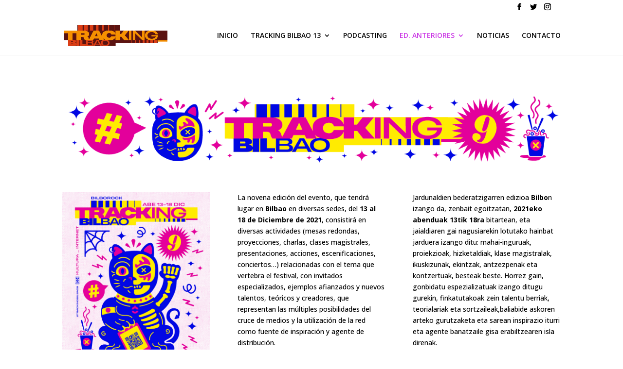

--- FILE ---
content_type: text/html; charset=UTF-8
request_url: https://www.trackingbilbao.com/ediciones-anteriores/tracking-bilbao-9/
body_size: 20291
content:
<!DOCTYPE html>
<html lang="es" id="html">
<head>
	<meta charset="UTF-8" />
<meta http-equiv="X-UA-Compatible" content="IE=edge">
	<link rel="pingback" href="https://www.trackingbilbao.com/xmlrpc.php" />

	<script type="text/javascript">
		document.documentElement.className = 'js';
	</script>

	<script>var et_site_url='https://www.trackingbilbao.com';var et_post_id='4396';function et_core_page_resource_fallback(a,b){"undefined"===typeof b&&(b=a.sheet.cssRules&&0===a.sheet.cssRules.length);b&&(a.onerror=null,a.onload=null,a.href?a.href=et_site_url+"/?et_core_page_resource="+a.id+et_post_id:a.src&&(a.src=et_site_url+"/?et_core_page_resource="+a.id+et_post_id))}
</script><title>Tracking Bilbao 9 | Tracking Bilbao</title>
<meta name='robots' content='max-image-preview:large' />
<meta name="dlm-version" content="4.7.73"><link rel='dns-prefetch' href='//ajax.googleapis.com' />
<link rel='dns-prefetch' href='//maxcdn.bootstrapcdn.com' />
<link rel='dns-prefetch' href='//fonts.googleapis.com' />
<link rel='dns-prefetch' href='//s.w.org' />
<link rel="alternate" type="application/rss+xml" title="Tracking Bilbao &raquo; Feed" href="https://www.trackingbilbao.com/feed/" />
<link rel="alternate" type="application/rss+xml" title="Tracking Bilbao &raquo; Feed de los comentarios" href="https://www.trackingbilbao.com/comments/feed/" />
<link rel="alternate" type="application/rss+xml" title="Tracking Bilbao &raquo; Comentario Tracking Bilbao 9 del feed" href="https://www.trackingbilbao.com/ediciones-anteriores/tracking-bilbao-9/feed/" />
		<!-- This site uses the Google Analytics by ExactMetrics plugin v7.12.1 - Using Analytics tracking - https://www.exactmetrics.com/ -->
							<script
				src="//www.googletagmanager.com/gtag/js?id=UA-57312532-1"  data-cfasync="false" data-wpfc-render="false" type="text/javascript" async></script>
			<script data-cfasync="false" data-wpfc-render="false" type="text/javascript">
				var em_version = '7.12.1';
				var em_track_user = true;
				var em_no_track_reason = '';
				
								var disableStrs = [
															'ga-disable-UA-57312532-1',
									];

				/* Function to detect opted out users */
				function __gtagTrackerIsOptedOut() {
					for (var index = 0; index < disableStrs.length; index++) {
						if (document.cookie.indexOf(disableStrs[index] + '=true') > -1) {
							return true;
						}
					}

					return false;
				}

				/* Disable tracking if the opt-out cookie exists. */
				if (__gtagTrackerIsOptedOut()) {
					for (var index = 0; index < disableStrs.length; index++) {
						window[disableStrs[index]] = true;
					}
				}

				/* Opt-out function */
				function __gtagTrackerOptout() {
					for (var index = 0; index < disableStrs.length; index++) {
						document.cookie = disableStrs[index] + '=true; expires=Thu, 31 Dec 2099 23:59:59 UTC; path=/';
						window[disableStrs[index]] = true;
					}
				}

				if ('undefined' === typeof gaOptout) {
					function gaOptout() {
						__gtagTrackerOptout();
					}
				}
								window.dataLayer = window.dataLayer || [];

				window.ExactMetricsDualTracker = {
					helpers: {},
					trackers: {},
				};
				if (em_track_user) {
					function __gtagDataLayer() {
						dataLayer.push(arguments);
					}

					function __gtagTracker(type, name, parameters) {
						if (!parameters) {
							parameters = {};
						}

						if (parameters.send_to) {
							__gtagDataLayer.apply(null, arguments);
							return;
						}

						if (type === 'event') {
							
														parameters.send_to = exactmetrics_frontend.ua;
							__gtagDataLayer(type, name, parameters);
													} else {
							__gtagDataLayer.apply(null, arguments);
						}
					}

					__gtagTracker('js', new Date());
					__gtagTracker('set', {
						'developer_id.dNDMyYj': true,
											});
															__gtagTracker('config', 'UA-57312532-1', {"forceSSL":"true"} );
										window.gtag = __gtagTracker;										(function () {
						/* https://developers.google.com/analytics/devguides/collection/analyticsjs/ */
						/* ga and __gaTracker compatibility shim. */
						var noopfn = function () {
							return null;
						};
						var newtracker = function () {
							return new Tracker();
						};
						var Tracker = function () {
							return null;
						};
						var p = Tracker.prototype;
						p.get = noopfn;
						p.set = noopfn;
						p.send = function () {
							var args = Array.prototype.slice.call(arguments);
							args.unshift('send');
							__gaTracker.apply(null, args);
						};
						var __gaTracker = function () {
							var len = arguments.length;
							if (len === 0) {
								return;
							}
							var f = arguments[len - 1];
							if (typeof f !== 'object' || f === null || typeof f.hitCallback !== 'function') {
								if ('send' === arguments[0]) {
									var hitConverted, hitObject = false, action;
									if ('event' === arguments[1]) {
										if ('undefined' !== typeof arguments[3]) {
											hitObject = {
												'eventAction': arguments[3],
												'eventCategory': arguments[2],
												'eventLabel': arguments[4],
												'value': arguments[5] ? arguments[5] : 1,
											}
										}
									}
									if ('pageview' === arguments[1]) {
										if ('undefined' !== typeof arguments[2]) {
											hitObject = {
												'eventAction': 'page_view',
												'page_path': arguments[2],
											}
										}
									}
									if (typeof arguments[2] === 'object') {
										hitObject = arguments[2];
									}
									if (typeof arguments[5] === 'object') {
										Object.assign(hitObject, arguments[5]);
									}
									if ('undefined' !== typeof arguments[1].hitType) {
										hitObject = arguments[1];
										if ('pageview' === hitObject.hitType) {
											hitObject.eventAction = 'page_view';
										}
									}
									if (hitObject) {
										action = 'timing' === arguments[1].hitType ? 'timing_complete' : hitObject.eventAction;
										hitConverted = mapArgs(hitObject);
										__gtagTracker('event', action, hitConverted);
									}
								}
								return;
							}

							function mapArgs(args) {
								var arg, hit = {};
								var gaMap = {
									'eventCategory': 'event_category',
									'eventAction': 'event_action',
									'eventLabel': 'event_label',
									'eventValue': 'event_value',
									'nonInteraction': 'non_interaction',
									'timingCategory': 'event_category',
									'timingVar': 'name',
									'timingValue': 'value',
									'timingLabel': 'event_label',
									'page': 'page_path',
									'location': 'page_location',
									'title': 'page_title',
								};
								for (arg in args) {
																		if (!(!args.hasOwnProperty(arg) || !gaMap.hasOwnProperty(arg))) {
										hit[gaMap[arg]] = args[arg];
									} else {
										hit[arg] = args[arg];
									}
								}
								return hit;
							}

							try {
								f.hitCallback();
							} catch (ex) {
							}
						};
						__gaTracker.create = newtracker;
						__gaTracker.getByName = newtracker;
						__gaTracker.getAll = function () {
							return [];
						};
						__gaTracker.remove = noopfn;
						__gaTracker.loaded = true;
						window['__gaTracker'] = __gaTracker;
					})();
									} else {
										console.log("");
					(function () {
						function __gtagTracker() {
							return null;
						}

						window['__gtagTracker'] = __gtagTracker;
						window['gtag'] = __gtagTracker;
					})();
									}
			</script>
				<!-- / Google Analytics by ExactMetrics -->
		<script type="text/javascript">
window._wpemojiSettings = {"baseUrl":"https:\/\/s.w.org\/images\/core\/emoji\/13.1.0\/72x72\/","ext":".png","svgUrl":"https:\/\/s.w.org\/images\/core\/emoji\/13.1.0\/svg\/","svgExt":".svg","source":{"concatemoji":"https:\/\/www.trackingbilbao.com\/wp-includes\/js\/wp-emoji-release.min.js?ver=5.9.12"}};
/*! This file is auto-generated */
!function(e,a,t){var n,r,o,i=a.createElement("canvas"),p=i.getContext&&i.getContext("2d");function s(e,t){var a=String.fromCharCode;p.clearRect(0,0,i.width,i.height),p.fillText(a.apply(this,e),0,0);e=i.toDataURL();return p.clearRect(0,0,i.width,i.height),p.fillText(a.apply(this,t),0,0),e===i.toDataURL()}function c(e){var t=a.createElement("script");t.src=e,t.defer=t.type="text/javascript",a.getElementsByTagName("head")[0].appendChild(t)}for(o=Array("flag","emoji"),t.supports={everything:!0,everythingExceptFlag:!0},r=0;r<o.length;r++)t.supports[o[r]]=function(e){if(!p||!p.fillText)return!1;switch(p.textBaseline="top",p.font="600 32px Arial",e){case"flag":return s([127987,65039,8205,9895,65039],[127987,65039,8203,9895,65039])?!1:!s([55356,56826,55356,56819],[55356,56826,8203,55356,56819])&&!s([55356,57332,56128,56423,56128,56418,56128,56421,56128,56430,56128,56423,56128,56447],[55356,57332,8203,56128,56423,8203,56128,56418,8203,56128,56421,8203,56128,56430,8203,56128,56423,8203,56128,56447]);case"emoji":return!s([10084,65039,8205,55357,56613],[10084,65039,8203,55357,56613])}return!1}(o[r]),t.supports.everything=t.supports.everything&&t.supports[o[r]],"flag"!==o[r]&&(t.supports.everythingExceptFlag=t.supports.everythingExceptFlag&&t.supports[o[r]]);t.supports.everythingExceptFlag=t.supports.everythingExceptFlag&&!t.supports.flag,t.DOMReady=!1,t.readyCallback=function(){t.DOMReady=!0},t.supports.everything||(n=function(){t.readyCallback()},a.addEventListener?(a.addEventListener("DOMContentLoaded",n,!1),e.addEventListener("load",n,!1)):(e.attachEvent("onload",n),a.attachEvent("onreadystatechange",function(){"complete"===a.readyState&&t.readyCallback()})),(n=t.source||{}).concatemoji?c(n.concatemoji):n.wpemoji&&n.twemoji&&(c(n.twemoji),c(n.wpemoji)))}(window,document,window._wpemojiSettings);
</script>
<meta content="Divi v.4.4.9" name="generator"/><style type="text/css">
img.wp-smiley,
img.emoji {
	display: inline !important;
	border: none !important;
	box-shadow: none !important;
	height: 1em !important;
	width: 1em !important;
	margin: 0 0.07em !important;
	vertical-align: -0.1em !important;
	background: none !important;
	padding: 0 !important;
}
</style>
	<link rel='stylesheet' id='twb-open-sans-css'  href='https://fonts.googleapis.com/css?family=Open+Sans%3A300%2C400%2C500%2C600%2C700%2C800&#038;display=swap&#038;ver=5.9.12' type='text/css' media='all' />
<link rel='stylesheet' id='twbbwg-global-css'  href='https://www.trackingbilbao.com/wp-content/plugins/photo-gallery/booster/assets/css/global.css?ver=1.0.0' type='text/css' media='all' />
<link rel='stylesheet' id='wp-block-library-css'  href='https://www.trackingbilbao.com/wp-includes/css/dist/block-library/style.min.css?ver=5.9.12' type='text/css' media='all' />
<style id='global-styles-inline-css' type='text/css'>
body{--wp--preset--color--black: #000000;--wp--preset--color--cyan-bluish-gray: #abb8c3;--wp--preset--color--white: #ffffff;--wp--preset--color--pale-pink: #f78da7;--wp--preset--color--vivid-red: #cf2e2e;--wp--preset--color--luminous-vivid-orange: #ff6900;--wp--preset--color--luminous-vivid-amber: #fcb900;--wp--preset--color--light-green-cyan: #7bdcb5;--wp--preset--color--vivid-green-cyan: #00d084;--wp--preset--color--pale-cyan-blue: #8ed1fc;--wp--preset--color--vivid-cyan-blue: #0693e3;--wp--preset--color--vivid-purple: #9b51e0;--wp--preset--gradient--vivid-cyan-blue-to-vivid-purple: linear-gradient(135deg,rgba(6,147,227,1) 0%,rgb(155,81,224) 100%);--wp--preset--gradient--light-green-cyan-to-vivid-green-cyan: linear-gradient(135deg,rgb(122,220,180) 0%,rgb(0,208,130) 100%);--wp--preset--gradient--luminous-vivid-amber-to-luminous-vivid-orange: linear-gradient(135deg,rgba(252,185,0,1) 0%,rgba(255,105,0,1) 100%);--wp--preset--gradient--luminous-vivid-orange-to-vivid-red: linear-gradient(135deg,rgba(255,105,0,1) 0%,rgb(207,46,46) 100%);--wp--preset--gradient--very-light-gray-to-cyan-bluish-gray: linear-gradient(135deg,rgb(238,238,238) 0%,rgb(169,184,195) 100%);--wp--preset--gradient--cool-to-warm-spectrum: linear-gradient(135deg,rgb(74,234,220) 0%,rgb(151,120,209) 20%,rgb(207,42,186) 40%,rgb(238,44,130) 60%,rgb(251,105,98) 80%,rgb(254,248,76) 100%);--wp--preset--gradient--blush-light-purple: linear-gradient(135deg,rgb(255,206,236) 0%,rgb(152,150,240) 100%);--wp--preset--gradient--blush-bordeaux: linear-gradient(135deg,rgb(254,205,165) 0%,rgb(254,45,45) 50%,rgb(107,0,62) 100%);--wp--preset--gradient--luminous-dusk: linear-gradient(135deg,rgb(255,203,112) 0%,rgb(199,81,192) 50%,rgb(65,88,208) 100%);--wp--preset--gradient--pale-ocean: linear-gradient(135deg,rgb(255,245,203) 0%,rgb(182,227,212) 50%,rgb(51,167,181) 100%);--wp--preset--gradient--electric-grass: linear-gradient(135deg,rgb(202,248,128) 0%,rgb(113,206,126) 100%);--wp--preset--gradient--midnight: linear-gradient(135deg,rgb(2,3,129) 0%,rgb(40,116,252) 100%);--wp--preset--duotone--dark-grayscale: url('#wp-duotone-dark-grayscale');--wp--preset--duotone--grayscale: url('#wp-duotone-grayscale');--wp--preset--duotone--purple-yellow: url('#wp-duotone-purple-yellow');--wp--preset--duotone--blue-red: url('#wp-duotone-blue-red');--wp--preset--duotone--midnight: url('#wp-duotone-midnight');--wp--preset--duotone--magenta-yellow: url('#wp-duotone-magenta-yellow');--wp--preset--duotone--purple-green: url('#wp-duotone-purple-green');--wp--preset--duotone--blue-orange: url('#wp-duotone-blue-orange');--wp--preset--font-size--small: 13px;--wp--preset--font-size--medium: 20px;--wp--preset--font-size--large: 36px;--wp--preset--font-size--x-large: 42px;}.has-black-color{color: var(--wp--preset--color--black) !important;}.has-cyan-bluish-gray-color{color: var(--wp--preset--color--cyan-bluish-gray) !important;}.has-white-color{color: var(--wp--preset--color--white) !important;}.has-pale-pink-color{color: var(--wp--preset--color--pale-pink) !important;}.has-vivid-red-color{color: var(--wp--preset--color--vivid-red) !important;}.has-luminous-vivid-orange-color{color: var(--wp--preset--color--luminous-vivid-orange) !important;}.has-luminous-vivid-amber-color{color: var(--wp--preset--color--luminous-vivid-amber) !important;}.has-light-green-cyan-color{color: var(--wp--preset--color--light-green-cyan) !important;}.has-vivid-green-cyan-color{color: var(--wp--preset--color--vivid-green-cyan) !important;}.has-pale-cyan-blue-color{color: var(--wp--preset--color--pale-cyan-blue) !important;}.has-vivid-cyan-blue-color{color: var(--wp--preset--color--vivid-cyan-blue) !important;}.has-vivid-purple-color{color: var(--wp--preset--color--vivid-purple) !important;}.has-black-background-color{background-color: var(--wp--preset--color--black) !important;}.has-cyan-bluish-gray-background-color{background-color: var(--wp--preset--color--cyan-bluish-gray) !important;}.has-white-background-color{background-color: var(--wp--preset--color--white) !important;}.has-pale-pink-background-color{background-color: var(--wp--preset--color--pale-pink) !important;}.has-vivid-red-background-color{background-color: var(--wp--preset--color--vivid-red) !important;}.has-luminous-vivid-orange-background-color{background-color: var(--wp--preset--color--luminous-vivid-orange) !important;}.has-luminous-vivid-amber-background-color{background-color: var(--wp--preset--color--luminous-vivid-amber) !important;}.has-light-green-cyan-background-color{background-color: var(--wp--preset--color--light-green-cyan) !important;}.has-vivid-green-cyan-background-color{background-color: var(--wp--preset--color--vivid-green-cyan) !important;}.has-pale-cyan-blue-background-color{background-color: var(--wp--preset--color--pale-cyan-blue) !important;}.has-vivid-cyan-blue-background-color{background-color: var(--wp--preset--color--vivid-cyan-blue) !important;}.has-vivid-purple-background-color{background-color: var(--wp--preset--color--vivid-purple) !important;}.has-black-border-color{border-color: var(--wp--preset--color--black) !important;}.has-cyan-bluish-gray-border-color{border-color: var(--wp--preset--color--cyan-bluish-gray) !important;}.has-white-border-color{border-color: var(--wp--preset--color--white) !important;}.has-pale-pink-border-color{border-color: var(--wp--preset--color--pale-pink) !important;}.has-vivid-red-border-color{border-color: var(--wp--preset--color--vivid-red) !important;}.has-luminous-vivid-orange-border-color{border-color: var(--wp--preset--color--luminous-vivid-orange) !important;}.has-luminous-vivid-amber-border-color{border-color: var(--wp--preset--color--luminous-vivid-amber) !important;}.has-light-green-cyan-border-color{border-color: var(--wp--preset--color--light-green-cyan) !important;}.has-vivid-green-cyan-border-color{border-color: var(--wp--preset--color--vivid-green-cyan) !important;}.has-pale-cyan-blue-border-color{border-color: var(--wp--preset--color--pale-cyan-blue) !important;}.has-vivid-cyan-blue-border-color{border-color: var(--wp--preset--color--vivid-cyan-blue) !important;}.has-vivid-purple-border-color{border-color: var(--wp--preset--color--vivid-purple) !important;}.has-vivid-cyan-blue-to-vivid-purple-gradient-background{background: var(--wp--preset--gradient--vivid-cyan-blue-to-vivid-purple) !important;}.has-light-green-cyan-to-vivid-green-cyan-gradient-background{background: var(--wp--preset--gradient--light-green-cyan-to-vivid-green-cyan) !important;}.has-luminous-vivid-amber-to-luminous-vivid-orange-gradient-background{background: var(--wp--preset--gradient--luminous-vivid-amber-to-luminous-vivid-orange) !important;}.has-luminous-vivid-orange-to-vivid-red-gradient-background{background: var(--wp--preset--gradient--luminous-vivid-orange-to-vivid-red) !important;}.has-very-light-gray-to-cyan-bluish-gray-gradient-background{background: var(--wp--preset--gradient--very-light-gray-to-cyan-bluish-gray) !important;}.has-cool-to-warm-spectrum-gradient-background{background: var(--wp--preset--gradient--cool-to-warm-spectrum) !important;}.has-blush-light-purple-gradient-background{background: var(--wp--preset--gradient--blush-light-purple) !important;}.has-blush-bordeaux-gradient-background{background: var(--wp--preset--gradient--blush-bordeaux) !important;}.has-luminous-dusk-gradient-background{background: var(--wp--preset--gradient--luminous-dusk) !important;}.has-pale-ocean-gradient-background{background: var(--wp--preset--gradient--pale-ocean) !important;}.has-electric-grass-gradient-background{background: var(--wp--preset--gradient--electric-grass) !important;}.has-midnight-gradient-background{background: var(--wp--preset--gradient--midnight) !important;}.has-small-font-size{font-size: var(--wp--preset--font-size--small) !important;}.has-medium-font-size{font-size: var(--wp--preset--font-size--medium) !important;}.has-large-font-size{font-size: var(--wp--preset--font-size--large) !important;}.has-x-large-font-size{font-size: var(--wp--preset--font-size--x-large) !important;}
</style>
<link rel='stylesheet' id='arve-main-css'  href='https://www.trackingbilbao.com/wp-content/plugins/advanced-responsive-video-embedder/build/main.css?ver=70807f607880d07700da' type='text/css' media='all' />
<link rel='stylesheet' id='style2-os-css-css'  href='https://www.trackingbilbao.com/wp-content/plugins/gallery-video/style/style2-os.css?ver=5.9.12' type='text/css' media='all' />
<link rel='stylesheet' id='lightbox-css-css'  href='https://www.trackingbilbao.com/wp-content/plugins/gallery-video/style/lightbox.css?ver=5.9.12' type='text/css' media='all' />
<link rel='stylesheet' id='videogallery-all-css-css'  href='https://www.trackingbilbao.com/wp-content/plugins/gallery-video/style/videogallery-all.css?ver=5.9.12' type='text/css' media='all' />
<link rel='stylesheet' id='fontawesome-css-css'  href='https://www.trackingbilbao.com/wp-content/plugins/gallery-video/style/css/font-awesome.css?ver=5.9.12' type='text/css' media='all' />
<link rel='stylesheet' id='bwg_fonts-css'  href='https://www.trackingbilbao.com/wp-content/plugins/photo-gallery/css/bwg-fonts/fonts.css?ver=0.0.1' type='text/css' media='all' />
<link rel='stylesheet' id='sumoselect-css'  href='https://www.trackingbilbao.com/wp-content/plugins/photo-gallery/css/sumoselect.min.css?ver=3.4.6' type='text/css' media='all' />
<link rel='stylesheet' id='mCustomScrollbar-css'  href='https://www.trackingbilbao.com/wp-content/plugins/photo-gallery/css/jquery.mCustomScrollbar.min.css?ver=3.1.5' type='text/css' media='all' />
<link rel='stylesheet' id='bwg_frontend-css'  href='https://www.trackingbilbao.com/wp-content/plugins/photo-gallery/css/styles.min.css?ver=1.8.10' type='text/css' media='all' />
<link rel='stylesheet' id='simple-share-buttons-adder-font-awesome-css'  href='//maxcdn.bootstrapcdn.com/font-awesome/4.3.0/css/font-awesome.min.css?ver=5.9.12' type='text/css' media='all' />
<link rel='stylesheet' id='divi-fonts-css'  href='https://fonts.googleapis.com/css?family=Open+Sans:300italic,400italic,600italic,700italic,800italic,400,300,600,700,800&#038;subset=latin,latin-ext&#038;display=swap' type='text/css' media='all' />
<link rel='stylesheet' id='divi-style-css'  href='https://www.trackingbilbao.com/wp-content/themes/Divi/style.css?ver=4.4.9' type='text/css' media='all' />
<link rel='stylesheet' id='dashicons-css'  href='https://www.trackingbilbao.com/wp-includes/css/dashicons.min.css?ver=5.9.12' type='text/css' media='all' />
<script type='text/javascript' src='https://www.trackingbilbao.com/wp-includes/js/jquery/jquery.min.js?ver=3.6.0' id='jquery-core-js'></script>
<script type='text/javascript' src='https://www.trackingbilbao.com/wp-includes/js/jquery/jquery-migrate.min.js?ver=3.3.2' id='jquery-migrate-js'></script>
<script type='text/javascript' src='https://www.trackingbilbao.com/wp-content/plugins/photo-gallery/booster/assets/js/circle-progress.js?ver=1.2.2' id='twbbwg-circle-js'></script>
<script type='text/javascript' id='twbbwg-global-js-extra'>
/* <![CDATA[ */
var twb = {"nonce":"c43b9f3add","ajax_url":"https:\/\/www.trackingbilbao.com\/wp-admin\/admin-ajax.php","plugin_url":"https:\/\/www.trackingbilbao.com\/wp-content\/plugins\/photo-gallery\/booster","href":"https:\/\/www.trackingbilbao.com\/wp-admin\/admin.php?page=twbbwg_photo-gallery"};
var twb = {"nonce":"c43b9f3add","ajax_url":"https:\/\/www.trackingbilbao.com\/wp-admin\/admin-ajax.php","plugin_url":"https:\/\/www.trackingbilbao.com\/wp-content\/plugins\/photo-gallery\/booster","href":"https:\/\/www.trackingbilbao.com\/wp-admin\/admin.php?page=twbbwg_photo-gallery"};
/* ]]> */
</script>
<script type='text/javascript' src='https://www.trackingbilbao.com/wp-content/plugins/photo-gallery/booster/assets/js/global.js?ver=1.0.0' id='twbbwg-global-js'></script>
<script type='text/javascript' src='https://www.trackingbilbao.com/wp-content/plugins/google-analytics-dashboard-for-wp/assets/js/frontend-gtag.min.js?ver=7.12.1' id='exactmetrics-frontend-script-js'></script>
<script data-cfasync="false" data-wpfc-render="false" type="text/javascript" id='exactmetrics-frontend-script-js-extra'>/* <![CDATA[ */
var exactmetrics_frontend = {"js_events_tracking":"true","download_extensions":"zip,mp3,mpeg,pdf,docx,pptx,xlsx,rar","inbound_paths":"[{\"path\":\"\\\/go\\\/\",\"label\":\"affiliate\"},{\"path\":\"\\\/recommend\\\/\",\"label\":\"affiliate\"}]","home_url":"https:\/\/www.trackingbilbao.com","hash_tracking":"false","ua":"UA-57312532-1","v4_id":""};/* ]]> */
</script>
<script async="async" type='text/javascript' src='https://www.trackingbilbao.com/wp-content/plugins/advanced-responsive-video-embedder/build/main.js?ver=70807f607880d07700da' id='arve-main-js'></script>
<script type='text/javascript' src='https://ajax.googleapis.com/ajax/libs/jquery/1.10.2/jquery.min.js?ver=5.9.12' id='videogallery_jquery-js'></script>
<script type='text/javascript' src='https://www.trackingbilbao.com/wp-content/plugins/gallery-video/js/video_gallery-all.js?ver=5.9.12' id='video_gallery-all-js-js'></script>
<script type='text/javascript' src='https://www.trackingbilbao.com/wp-content/plugins/photo-gallery/js/jquery.sumoselect.min.js?ver=3.4.6' id='sumoselect-js'></script>
<script type='text/javascript' src='https://www.trackingbilbao.com/wp-content/plugins/photo-gallery/js/jquery.mobile.min.js?ver=1.4.5' id='jquery-mobile-js'></script>
<script type='text/javascript' src='https://www.trackingbilbao.com/wp-content/plugins/photo-gallery/js/jquery.mCustomScrollbar.concat.min.js?ver=3.1.5' id='mCustomScrollbar-js'></script>
<script type='text/javascript' src='https://www.trackingbilbao.com/wp-content/plugins/photo-gallery/js/jquery.fullscreen.min.js?ver=0.6.0' id='jquery-fullscreen-js'></script>
<script type='text/javascript' id='bwg_frontend-js-extra'>
/* <![CDATA[ */
var bwg_objectsL10n = {"bwg_field_required":"este campo es obligatorio.","bwg_mail_validation":"Esta no es una direcci\u00f3n de correo electr\u00f3nico v\u00e1lida.","bwg_search_result":"No hay im\u00e1genes que coincidan con tu b\u00fasqueda.","bwg_select_tag":"Seleccionar la etiqueta","bwg_order_by":"Ordenar por","bwg_search":"Buscar","bwg_show_ecommerce":"Mostrar el comercio electr\u00f3nico","bwg_hide_ecommerce":"Ocultar el comercio electr\u00f3nico","bwg_show_comments":"Restaurar","bwg_hide_comments":"Ocultar comentarios","bwg_restore":"Restaurar","bwg_maximize":"Maximizar","bwg_fullscreen":"Pantalla completa","bwg_exit_fullscreen":"Salir de pantalla completa","bwg_search_tag":"BUSCAR...","bwg_tag_no_match":"No se han encontrado etiquetas","bwg_all_tags_selected":"Todas las etiquetas seleccionadas","bwg_tags_selected":"etiqueta seleccionada","play":"Reproducir","pause":"Pausa","is_pro":"","bwg_play":"Reproducir","bwg_pause":"Pausa","bwg_hide_info":"Anterior informaci\u00f3n","bwg_show_info":"Mostrar info","bwg_hide_rating":"Ocultar las valoraciones","bwg_show_rating":"Mostrar la valoraci\u00f3n","ok":"Aceptar","cancel":"Cancelar","select_all":"Seleccionar todo","lazy_load":"0","lazy_loader":"https:\/\/www.trackingbilbao.com\/wp-content\/plugins\/photo-gallery\/images\/ajax_loader.png","front_ajax":"0","bwg_tag_see_all":"Ver todas las etiquetas","bwg_tag_see_less":"Ver menos etiquetas"};
/* ]]> */
</script>
<script type='text/javascript' src='https://www.trackingbilbao.com/wp-content/plugins/photo-gallery/js/scripts.min.js?ver=1.8.10' id='bwg_frontend-js'></script>
<script type='text/javascript' src='https://www.trackingbilbao.com/wp-content/themes/Divi/core/admin/js/es6-promise.auto.min.js?ver=5.9.12' id='es6-promise-js'></script>
<script type='text/javascript' id='et-core-api-spam-recaptcha-js-extra'>
/* <![CDATA[ */
var et_core_api_spam_recaptcha = {"site_key":"","page_action":{"action":"tracking_bilbao_9"}};
/* ]]> */
</script>
<script type='text/javascript' src='https://www.trackingbilbao.com/wp-content/themes/Divi/core/admin/js/recaptcha.js?ver=5.9.12' id='et-core-api-spam-recaptcha-js'></script>
<link rel="https://api.w.org/" href="https://www.trackingbilbao.com/wp-json/" /><link rel="alternate" type="application/json" href="https://www.trackingbilbao.com/wp-json/wp/v2/pages/4396" /><link rel="EditURI" type="application/rsd+xml" title="RSD" href="https://www.trackingbilbao.com/xmlrpc.php?rsd" />
<link rel="wlwmanifest" type="application/wlwmanifest+xml" href="https://www.trackingbilbao.com/wp-includes/wlwmanifest.xml" /> 
<meta name="generator" content="WordPress 5.9.12" />
<link rel="canonical" href="https://www.trackingbilbao.com/ediciones-anteriores/tracking-bilbao-9/" />
<link rel='shortlink' href='https://www.trackingbilbao.com/?p=4396' />
<link rel="alternate" type="application/json+oembed" href="https://www.trackingbilbao.com/wp-json/oembed/1.0/embed?url=https%3A%2F%2Fwww.trackingbilbao.com%2Fediciones-anteriores%2Ftracking-bilbao-9%2F" />
<link rel="alternate" type="text/xml+oembed" href="https://www.trackingbilbao.com/wp-json/oembed/1.0/embed?url=https%3A%2F%2Fwww.trackingbilbao.com%2Fediciones-anteriores%2Ftracking-bilbao-9%2F&#038;format=xml" />
<meta name="viewport" content="width=device-width, initial-scale=1.0, maximum-scale=1.0, user-scalable=0" /><link rel="icon" href="https://www.trackingbilbao.com/wp-content/uploads/2025/11/cropped-TRCK13_favicon_300paapp-32x32.png" sizes="32x32" />
<link rel="icon" href="https://www.trackingbilbao.com/wp-content/uploads/2025/11/cropped-TRCK13_favicon_300paapp-192x192.png" sizes="192x192" />
<link rel="apple-touch-icon" href="https://www.trackingbilbao.com/wp-content/uploads/2025/11/cropped-TRCK13_favicon_300paapp-180x180.png" />
<meta name="msapplication-TileImage" content="https://www.trackingbilbao.com/wp-content/uploads/2025/11/cropped-TRCK13_favicon_300paapp-270x270.png" />
<link rel="stylesheet" id="et-core-unified-4396-cached-inline-styles" href="https://www.trackingbilbao.com/wp-content/et-cache/4396/et-core-unified-4396-17674576966119.min.css" onerror="et_core_page_resource_fallback(this, true)" onload="et_core_page_resource_fallback(this)" /></head>
<body class="page-template-default page page-id-4396 page-parent page-child parent-pageid-33 et_pb_button_helper_class et_fixed_nav et_show_nav et_secondary_nav_enabled et_primary_nav_dropdown_animation_fade et_secondary_nav_dropdown_animation_fade et_header_style_left et_pb_footer_columns4 et_cover_background et_pb_gutter osx et_pb_gutters3 et_pb_pagebuilder_layout et_smooth_scroll et_no_sidebar et_divi_theme et-db et_minified_js et_minified_css">
	<div id="page-container">

					<div id="top-header">
			<div class="container clearfix">

			
				<div id="et-secondary-menu">
				<ul class="et-social-icons">

	<li class="et-social-icon et-social-facebook">
		<a href="https://www.facebook.com/caostica" class="icon">
			<span>Facebook</span>
		</a>
	</li>
	<li class="et-social-icon et-social-twitter">
		<a href="https://twitter.com/caostica_org" class="icon">
			<span>Twitter</span>
		</a>
	</li>
	<li class="et-social-icon et-social-instagram">
		<a href="https://www.instagram.com/caostica_bilbao/" class="icon">
			<span>Instagram</span>
		</a>
	</li>

</ul>				</div> <!-- #et-secondary-menu -->

			</div> <!-- .container -->
		</div> <!-- #top-header -->
		
	
			<header id="main-header" data-height-onload="66">
			<div class="container clearfix et_menu_container">
							<div class="logo_container">
					<span class="logo_helper"></span>
					<a href="https://www.trackingbilbao.com/">
						<img src="http://www.trackingbilbao.com/wp-content/uploads/2025/11/logo-tracking-13.png" alt="Tracking Bilbao" id="logo" data-height-percentage="54" />
					</a>
				</div>
							<div id="et-top-navigation" data-height="66" data-fixed-height="40">
											<nav id="top-menu-nav">
						<ul id="top-menu" class="nav"><li id="menu-item-477" class="menu-item menu-item-type-post_type menu-item-object-page menu-item-home menu-item-477"><a href="https://www.trackingbilbao.com/">INICIO</a></li>
<li id="menu-item-7804" class="menu-item menu-item-type-post_type menu-item-object-page menu-item-has-children menu-item-7804"><a href="https://www.trackingbilbao.com/tr13-inicio/">TRACKING BILBAO 13</a>
<ul class="sub-menu">
	<li id="menu-item-7796" class="menu-item menu-item-type-post_type menu-item-object-page menu-item-has-children menu-item-7796"><a href="https://www.trackingbilbao.com/tr13-inicio/tr13-programa/">TR13 Programa</a>
	<ul class="sub-menu">
		<li id="menu-item-7994" class="menu-item menu-item-type-post_type menu-item-object-page menu-item-7994"><a href="https://www.trackingbilbao.com/tr13-inicio/tr13-programa/tr13-viernes-21-ostirala/">TR13 Viernes 21 Ostirala</a></li>
		<li id="menu-item-7802" class="menu-item menu-item-type-post_type menu-item-object-page menu-item-7802"><a href="https://www.trackingbilbao.com/tr13-inicio/tr13-programa/tr13-lunes-24-astelehena/">TR13 Lunes 24 Astelehena</a></li>
		<li id="menu-item-7803" class="menu-item menu-item-type-post_type menu-item-object-page menu-item-7803"><a href="https://www.trackingbilbao.com/tr13-inicio/tr13-programa/tr13-martes-25-asteartea/">TR13 Martes 25 Asteartea</a></li>
		<li id="menu-item-7801" class="menu-item menu-item-type-post_type menu-item-object-page menu-item-7801"><a href="https://www.trackingbilbao.com/tr13-inicio/tr13-programa/tr13-miercoles-26-asteazkena/">TR13 Miercoles 26 Asteazkena</a></li>
		<li id="menu-item-7800" class="menu-item menu-item-type-post_type menu-item-object-page menu-item-7800"><a href="https://www.trackingbilbao.com/tr13-inicio/tr13-programa/tr13-jueves-27-osteguna/">TR13 Jueves 27 Osteguna</a></li>
		<li id="menu-item-7799" class="menu-item menu-item-type-post_type menu-item-object-page menu-item-7799"><a href="https://www.trackingbilbao.com/tr13-inicio/tr13-programa/tr13-viernes-28-ostirala/">TR13 Viernes 28 Ostirala</a></li>
		<li id="menu-item-7798" class="menu-item menu-item-type-post_type menu-item-object-page menu-item-7798"><a href="https://www.trackingbilbao.com/tr13-inicio/tr13-programa/tr13-sabado-29-larunbata/">TR13 Sabado 29 Larunbata</a></li>
		<li id="menu-item-7797" class="menu-item menu-item-type-post_type menu-item-object-page menu-item-7797"><a href="https://www.trackingbilbao.com/tr13-inicio/tr13-programa/tr13-domingo-30-igandea/">TR13 Domingo 30 Igandea</a></li>
	</ul>
</li>
	<li id="menu-item-8107" class="menu-item menu-item-type-post_type menu-item-object-page menu-item-has-children menu-item-8107"><a href="https://www.trackingbilbao.com/tr13-inicio/tr13-prensa/">TR13 Prensa</a>
	<ul class="sub-menu">
		<li id="menu-item-8106" class="menu-item menu-item-type-post_type menu-item-object-page menu-item-8106"><a href="https://www.trackingbilbao.com/tr13-inicio/tr13-prensa/tr13-cartel/">TR13 Cartel</a></li>
		<li id="menu-item-8105" class="menu-item menu-item-type-post_type menu-item-object-page menu-item-8105"><a href="https://www.trackingbilbao.com/tr13-inicio/tr13-prensa/tr13-fotos/">TR13 Fotos</a></li>
		<li id="menu-item-8104" class="menu-item menu-item-type-post_type menu-item-object-page menu-item-8104"><a href="https://www.trackingbilbao.com/tr13-inicio/tr13-prensa/tr13-triptico/">TR13 Triptico</a></li>
		<li id="menu-item-8102" class="menu-item menu-item-type-post_type menu-item-object-page menu-item-8102"><a href="https://www.trackingbilbao.com/tr13-inicio/tr13-prensa/tr13-cabecera/">TR13 Cabecera</a></li>
		<li id="menu-item-8103" class="menu-item menu-item-type-post_type menu-item-object-page menu-item-8103"><a href="https://www.trackingbilbao.com/tr13-inicio/tr13-prensa/tr13-trailer/">TR13 Trailer</a></li>
	</ul>
</li>
	<li id="menu-item-7795" class="menu-item menu-item-type-post_type menu-item-object-page menu-item-7795"><a href="https://www.trackingbilbao.com/tr13-inicio/tr13-sponsors/">TR13 Sponsors</a></li>
	<li id="menu-item-7794" class="menu-item menu-item-type-post_type menu-item-object-page menu-item-7794"><a href="https://www.trackingbilbao.com/tr13-inicio/tr13-sedes/">TR13 Sedes</a></li>
</ul>
</li>
<li id="menu-item-5444" class="menu-item menu-item-type-post_type menu-item-object-page menu-item-5444"><a href="https://www.trackingbilbao.com/tracking-bilbao-podcasting/">PODCASTING</a></li>
<li id="menu-item-488" class="menu-item menu-item-type-post_type menu-item-object-page current-page-ancestor current-menu-ancestor current-menu-parent current-page-parent current_page_parent current_page_ancestor menu-item-has-children menu-item-488"><a href="https://www.trackingbilbao.com/ediciones-anteriores/">ED. ANTERIORES</a>
<ul class="sub-menu">
	<li id="menu-item-513" class="menu-item menu-item-type-post_type menu-item-object-page menu-item-has-children menu-item-513"><a href="https://www.trackingbilbao.com/ediciones-anteriores/tracking-1-edicion/">TRACKING BILBAO 1</a>
	<ul class="sub-menu">
		<li id="menu-item-498" class="menu-item menu-item-type-post_type menu-item-object-page menu-item-498"><a href="https://www.trackingbilbao.com/ediciones-anteriores/tracking-1-edicion/programa-cartel/">PROGRAMA/ CARTEL</a></li>
		<li id="menu-item-502" class="menu-item menu-item-type-post_type menu-item-object-page menu-item-has-children menu-item-502"><a href="https://www.trackingbilbao.com/ediciones-anteriores/tracking-1-edicion/talleres-2014/">TALLERES T1</a>
		<ul class="sub-menu">
			<li id="menu-item-508" class="menu-item menu-item-type-post_type menu-item-object-page menu-item-508"><a href="https://www.trackingbilbao.com/ediciones-anteriores/tracking-1-edicion/talleres-2014/webserie/">WEBSERIE</a></li>
			<li id="menu-item-507" class="menu-item menu-item-type-post_type menu-item-object-page menu-item-507"><a href="https://www.trackingbilbao.com/ediciones-anteriores/tracking-1-edicion/talleres-2014/videojockey/">VIDEOJOCKEY</a></li>
			<li id="menu-item-512" class="menu-item menu-item-type-post_type menu-item-object-page menu-item-512"><a href="https://www.trackingbilbao.com/ediciones-anteriores/tracking-1-edicion/talleres-2014/garabat/">GRAPHIC RECORDING &#038; APPS FOR KIDS</a></li>
			<li id="menu-item-493" class="menu-item menu-item-type-post_type menu-item-object-page menu-item-493"><a href="https://www.trackingbilbao.com/ediciones-anteriores/tracking-1-edicion/talleres-2014/little-secret-film/">LITTLE SECRET FILM</a></li>
		</ul>
</li>
		<li id="menu-item-499" class="menu-item menu-item-type-post_type menu-item-object-page menu-item-499"><a href="https://www.trackingbilbao.com/ediciones-anteriores/tracking-1-edicion/resumen-audiovisual-2014/">RESUMEN AUDIOVISUAL T1</a></li>
		<li id="menu-item-490" class="menu-item menu-item-type-post_type menu-item-object-page menu-item-490"><a href="https://www.trackingbilbao.com/ediciones-anteriores/tracking-1-edicion/fiesta/">FIESTA</a></li>
	</ul>
</li>
	<li id="menu-item-505" class="menu-item menu-item-type-post_type menu-item-object-page menu-item-has-children menu-item-505"><a href="https://www.trackingbilbao.com/ediciones-anteriores/tracking-bilbao-2-edicion/">TRACKING BILBAO 2</a>
	<ul class="sub-menu">
		<li id="menu-item-495" class="menu-item menu-item-type-post_type menu-item-object-page menu-item-has-children menu-item-495"><a href="https://www.trackingbilbao.com/ediciones-anteriores/tracking-bilbao-2-edicion/presentacion-tracking-2015/">PRESENTACIÓN T2</a>
		<ul class="sub-menu">
			<li id="menu-item-478" class="menu-item menu-item-type-post_type menu-item-object-page menu-item-478"><a href="https://www.trackingbilbao.com/ediciones-anteriores/tracking-bilbao-2-edicion/presentacion-tracking-2015/bilbao-arte/">BILBAO ARTE</a></li>
			<li id="menu-item-479" class="menu-item menu-item-type-post_type menu-item-object-page menu-item-479"><a href="https://www.trackingbilbao.com/ediciones-anteriores/tracking-bilbao-2-edicion/presentacion-tracking-2015/bilborock/">BILBOROCK</a></li>
			<li id="menu-item-492" class="menu-item menu-item-type-post_type menu-item-object-page menu-item-492"><a href="https://www.trackingbilbao.com/ediciones-anteriores/tracking-bilbao-2-edicion/presentacion-tracking-2015/la-ribera-bilbao/">LA RIBERA BILBAO</a></li>
		</ul>
</li>
		<li id="menu-item-496" class="menu-item menu-item-type-post_type menu-item-object-page menu-item-has-children menu-item-496"><a href="https://www.trackingbilbao.com/ediciones-anteriores/tracking-bilbao-2-edicion/programa-2015/">PROGRAMA T2</a>
		<ul class="sub-menu">
			<li id="menu-item-483" class="menu-item menu-item-type-post_type menu-item-object-page menu-item-483"><a href="https://www.trackingbilbao.com/ediciones-anteriores/tracking-bilbao-2-edicion/programa-2015/dia-15/">DÍA 9</a></li>
			<li id="menu-item-484" class="menu-item menu-item-type-post_type menu-item-object-page menu-item-484"><a href="https://www.trackingbilbao.com/ediciones-anteriores/tracking-bilbao-2-edicion/programa-2015/dia-10/">DÍA 10</a></li>
			<li id="menu-item-485" class="menu-item menu-item-type-post_type menu-item-object-page menu-item-485"><a href="https://www.trackingbilbao.com/ediciones-anteriores/tracking-bilbao-2-edicion/programa-2015/dia-11/">DÍA 11</a></li>
			<li id="menu-item-486" class="menu-item menu-item-type-post_type menu-item-object-page menu-item-486"><a href="https://www.trackingbilbao.com/ediciones-anteriores/tracking-bilbao-2-edicion/programa-2015/dia-12/">DÍA 12</a></li>
			<li id="menu-item-487" class="menu-item menu-item-type-post_type menu-item-object-page menu-item-487"><a href="https://www.trackingbilbao.com/ediciones-anteriores/tracking-bilbao-2-edicion/programa-2015/dia-13/">DÍA 13</a></li>
			<li id="menu-item-482" class="menu-item menu-item-type-post_type menu-item-object-page menu-item-482"><a href="https://www.trackingbilbao.com/ediciones-anteriores/tracking-bilbao-2-edicion/programa-2015/dia-14/">DÍA 14</a></li>
		</ul>
</li>
		<li id="menu-item-503" class="menu-item menu-item-type-post_type menu-item-object-page menu-item-has-children menu-item-503"><a href="https://www.trackingbilbao.com/ediciones-anteriores/tracking-bilbao-2-edicion/talleres-2015/">TALLERES T2</a>
		<ul class="sub-menu">
			<li id="menu-item-1013" class="menu-item menu-item-type-post_type menu-item-object-page menu-item-has-children menu-item-1013"><a href="https://www.trackingbilbao.com/ediciones-anteriores/tracking-bilbao-2-edicion/talleres-2015/nuevas-expresiones-audiovisuales/">NUEVAS EXPRESIONES AUDIOVISUALES</a>
			<ul class="sub-menu">
				<li id="menu-item-489" class="menu-item menu-item-type-post_type menu-item-object-page menu-item-489"><a href="https://www.trackingbilbao.com/ediciones-anteriores/tracking-bilbao-2-edicion/talleres-2015/nuevas-expresiones-audiovisuales/experimentacion-narrativa/">CINE EXPANDIDO</a></li>
				<li id="menu-item-506" class="menu-item menu-item-type-post_type menu-item-object-page menu-item-506"><a href="https://www.trackingbilbao.com/ediciones-anteriores/tracking-bilbao-2-edicion/talleres-2015/nuevas-expresiones-audiovisuales/video-mapping/">VIDEO-MAPPING</a></li>
			</ul>
</li>
			<li id="menu-item-481" class="menu-item menu-item-type-post_type menu-item-object-page menu-item-481"><a href="https://www.trackingbilbao.com/ediciones-anteriores/tracking-bilbao-2-edicion/talleres-2015/creacion-visual/">TALLER DE DIBUJO CON TABLETS DIGITALES</a></li>
		</ul>
</li>
		<li id="menu-item-501" class="menu-item menu-item-type-post_type menu-item-object-page menu-item-501"><a href="https://www.trackingbilbao.com/ediciones-anteriores/tracking-bilbao-2-edicion/sponsors/">SPONSORS T2</a></li>
		<li id="menu-item-1812" class="menu-item menu-item-type-post_type menu-item-object-page menu-item-1812"><a href="https://www.trackingbilbao.com/ediciones-anteriores/tracking-bilbao-2-edicion/resumen-audiovisual-2015/">RESUMEN AUDIOVISUAL T2</a></li>
	</ul>
</li>
	<li id="menu-item-1870" class="menu-item menu-item-type-post_type menu-item-object-page menu-item-has-children menu-item-1870"><a href="https://www.trackingbilbao.com/ediciones-anteriores/tracking-bilbao-3a-edicion/">TRACKING BILBAO 3</a>
	<ul class="sub-menu">
		<li id="menu-item-1869" class="menu-item menu-item-type-post_type menu-item-object-page menu-item-has-children menu-item-1869"><a href="https://www.trackingbilbao.com/ediciones-anteriores/tracking-bilbao-3a-edicion/pre-tracking-bilbao-3a-edicion/">PRESENTACIÓN TRACKING BILBAO T3</a>
		<ul class="sub-menu">
			<li id="menu-item-1874" class="menu-item menu-item-type-post_type menu-item-object-page menu-item-1874"><a href="https://www.trackingbilbao.com/ediciones-anteriores/tracking-bilbao-3a-edicion/pre-tracking-bilbao-3a-edicion/taller-de-critica-cinematografica-kritika-zinematografikoa-tailerra/">TALLER DE CRÍTICA CINEMATOGRÁFICA / KRITIKA ZINEMATOGRAFIKOA TAILERRA</a></li>
			<li id="menu-item-1946" class="menu-item menu-item-type-post_type menu-item-object-page menu-item-1946"><a href="https://www.trackingbilbao.com/ediciones-anteriores/tracking-bilbao-3a-edicion/pre-tracking-bilbao-3a-edicion/presentacion-tracking-3-edicion/">PRESENTACION TRACKING BILBAO 3º EDICION/ TRACKING BILBAO 3. EDIZIOAREN AURKEZPENA</a></li>
		</ul>
</li>
		<li id="menu-item-2151" class="menu-item menu-item-type-post_type menu-item-object-page menu-item-has-children menu-item-2151"><a href="https://www.trackingbilbao.com/ediciones-anteriores/tracking-bilbao-3a-edicion/programa-3a-edicion/">PROGRAMA T3</a>
		<ul class="sub-menu">
			<li id="menu-item-2157" class="menu-item menu-item-type-post_type menu-item-object-page menu-item-2157"><a href="https://www.trackingbilbao.com/ediciones-anteriores/tracking-bilbao-3a-edicion/programa-3a-edicion/dia-8/">DÍA-8</a></li>
			<li id="menu-item-2156" class="menu-item menu-item-type-post_type menu-item-object-page menu-item-2156"><a href="https://www.trackingbilbao.com/ediciones-anteriores/tracking-bilbao-3a-edicion/programa-3a-edicion/dia-9/">DÍA-9</a></li>
			<li id="menu-item-2155" class="menu-item menu-item-type-post_type menu-item-object-page menu-item-2155"><a href="https://www.trackingbilbao.com/ediciones-anteriores/tracking-bilbao-3a-edicion/programa-3a-edicion/dia-10/">DÍA-10</a></li>
			<li id="menu-item-2154" class="menu-item menu-item-type-post_type menu-item-object-page menu-item-2154"><a href="https://www.trackingbilbao.com/ediciones-anteriores/tracking-bilbao-3a-edicion/programa-3a-edicion/dia-11/">DÍA-11</a></li>
			<li id="menu-item-2153" class="menu-item menu-item-type-post_type menu-item-object-page menu-item-2153"><a href="https://www.trackingbilbao.com/ediciones-anteriores/tracking-bilbao-3a-edicion/programa-3a-edicion/dia-12/">DÍA-12</a></li>
			<li id="menu-item-2152" class="menu-item menu-item-type-post_type menu-item-object-page menu-item-2152"><a href="https://www.trackingbilbao.com/ediciones-anteriores/tracking-bilbao-3a-edicion/programa-3a-edicion/dia-13/">DÍA-13</a></li>
		</ul>
</li>
		<li id="menu-item-2158" class="menu-item menu-item-type-post_type menu-item-object-page menu-item-has-children menu-item-2158"><a href="https://www.trackingbilbao.com/ediciones-anteriores/tracking-bilbao-3a-edicion/talleres-3a-edicion/">TALLERES T3</a>
		<ul class="sub-menu">
			<li id="menu-item-2032" class="menu-item menu-item-type-post_type menu-item-object-page menu-item-2032"><a href="https://www.trackingbilbao.com/ediciones-anteriores/tracking-bilbao-3a-edicion/talleres-3a-edicion/taller-creacion-audiovisual-online/">TALLER DE CREACIÓN AUDIOVISUAL ONLINE/ IKUSENTZUTEKO ON LINE SORMENARI BURUZKO TAILERRA</a></li>
			<li id="menu-item-2259" class="menu-item menu-item-type-post_type menu-item-object-page menu-item-2259"><a href="https://www.trackingbilbao.com/ediciones-anteriores/tracking-bilbao-3a-edicion/talleres-3a-edicion/taller-de-aplicaciones-multiplataforma-plataforma-anitzen-aplikzaioei-buruzko-tailerra/">TALLER DE APLICACIONES MULTIPLATAFORMA/ PLATAFORMA-ANITZEN APLIKZAIOEI BURUZKO TAILERRA</a></li>
		</ul>
</li>
		<li id="menu-item-2066" class="menu-item menu-item-type-post_type menu-item-object-page menu-item-2066"><a href="https://www.trackingbilbao.com/ediciones-anteriores/tracking-bilbao-3a-edicion/sponsors/">SPONSORS T3</a></li>
		<li id="menu-item-3064" class="menu-item menu-item-type-post_type menu-item-object-page menu-item-3064"><a href="https://www.trackingbilbao.com/ediciones-anteriores/tracking-bilbao-3a-edicion/resumen-audiovisual-3a-edicion/">RESUMEN AUDIOVISUAL T3</a></li>
	</ul>
</li>
	<li id="menu-item-2633" class="menu-item menu-item-type-post_type menu-item-object-page menu-item-has-children menu-item-2633"><a href="https://www.trackingbilbao.com/ediciones-anteriores/tracking-bilbao-4a-edicion/">TRACKING BILBAO 4</a>
	<ul class="sub-menu">
		<li id="menu-item-2820" class="menu-item menu-item-type-post_type menu-item-object-page menu-item-2820"><a href="https://www.trackingbilbao.com/ediciones-anteriores/tracking-bilbao-4a-edicion/presentacion-tracking-bilbao-3o-edicion-tracking-bilbao-3-edizioaren-aurkezpena/">PRESENTACIÓN TRACKING BILBAO 4ª</a></li>
		<li id="menu-item-2629" class="menu-item menu-item-type-post_type menu-item-object-page menu-item-has-children menu-item-2629"><a href="https://www.trackingbilbao.com/ediciones-anteriores/tracking-bilbao-4a-edicion/programa-4a-edicion/">PROGRAMA T4</a>
		<ul class="sub-menu">
			<li id="menu-item-2632" class="menu-item menu-item-type-post_type menu-item-object-page menu-item-2632"><a href="https://www.trackingbilbao.com/ediciones-anteriores/tracking-bilbao-4a-edicion/programa-4a-edicion/6-febrero/">6 FEBRERO</a></li>
			<li id="menu-item-2627" class="menu-item menu-item-type-post_type menu-item-object-page menu-item-2627"><a href="https://www.trackingbilbao.com/ediciones-anteriores/tracking-bilbao-4a-edicion/programa-4a-edicion/7-febrero/">7 FEBRERO</a></li>
			<li id="menu-item-2631" class="menu-item menu-item-type-post_type menu-item-object-page menu-item-2631"><a href="https://www.trackingbilbao.com/ediciones-anteriores/tracking-bilbao-4a-edicion/programa-4a-edicion/8-febrero/">8 FEBRERO</a></li>
			<li id="menu-item-2626" class="menu-item menu-item-type-post_type menu-item-object-page menu-item-2626"><a href="https://www.trackingbilbao.com/ediciones-anteriores/tracking-bilbao-4a-edicion/programa-4a-edicion/9-febrero/">9 FEBRERO</a></li>
			<li id="menu-item-2625" class="menu-item menu-item-type-post_type menu-item-object-page menu-item-2625"><a href="https://www.trackingbilbao.com/ediciones-anteriores/tracking-bilbao-4a-edicion/programa-4a-edicion/10-febrero/">10 FEBRERO</a></li>
			<li id="menu-item-2630" class="menu-item menu-item-type-post_type menu-item-object-page menu-item-2630"><a href="https://www.trackingbilbao.com/ediciones-anteriores/tracking-bilbao-4a-edicion/programa-4a-edicion/11-febrero/">11 FEBRERO</a></li>
		</ul>
</li>
		<li id="menu-item-2628" class="menu-item menu-item-type-post_type menu-item-object-page menu-item-2628"><a href="https://www.trackingbilbao.com/ediciones-anteriores/tracking-bilbao-4a-edicion/talleres-4a-edicion/">CURSO T4</a></li>
		<li id="menu-item-2634" class="menu-item menu-item-type-post_type menu-item-object-page menu-item-2634"><a href="https://www.trackingbilbao.com/ediciones-anteriores/tracking-bilbao-4a-edicion/sponsors-4a-edicion/">SPONSORS T4</a></li>
		<li id="menu-item-3069" class="menu-item menu-item-type-post_type menu-item-object-page menu-item-3069"><a href="https://www.trackingbilbao.com/ediciones-anteriores/tracking-bilbao-4a-edicion/3065-2/">RESUMEN AUDIOVISUAL T4</a></li>
	</ul>
</li>
	<li id="menu-item-2869" class="menu-item menu-item-type-post_type menu-item-object-page menu-item-has-children menu-item-2869"><a href="https://www.trackingbilbao.com/ediciones-anteriores/tracking-bilbao-5/">TRACKING BILBAO 5</a>
	<ul class="sub-menu">
		<li id="menu-item-2990" class="menu-item menu-item-type-post_type menu-item-object-page menu-item-has-children menu-item-2990"><a href="https://www.trackingbilbao.com/ediciones-anteriores/tracking-bilbao-5/programacion/">PROGRAMA T5</a>
		<ul class="sub-menu">
			<li id="menu-item-2993" class="menu-item menu-item-type-post_type menu-item-object-page menu-item-2993"><a href="https://www.trackingbilbao.com/ediciones-anteriores/tracking-bilbao-5/programacion/2936-2/">LUNES 18 ASTELEHENA</a></li>
			<li id="menu-item-2996" class="menu-item menu-item-type-post_type menu-item-object-page menu-item-2996"><a href="https://www.trackingbilbao.com/ediciones-anteriores/tracking-bilbao-5/programacion/martes-19-asteartea/">MARTES 19 ASTEARTEA</a></li>
			<li id="menu-item-2995" class="menu-item menu-item-type-post_type menu-item-object-page menu-item-2995"><a href="https://www.trackingbilbao.com/ediciones-anteriores/tracking-bilbao-5/programacion/miercoles-20-asteazkena/">MIÉRCOLES 20 ASTEAZKENA</a></li>
			<li id="menu-item-2994" class="menu-item menu-item-type-post_type menu-item-object-page menu-item-2994"><a href="https://www.trackingbilbao.com/ediciones-anteriores/tracking-bilbao-5/programacion/jueves-21-osteguna/">JUEVES 21 OSTEGUNA</a></li>
			<li id="menu-item-2992" class="menu-item menu-item-type-post_type menu-item-object-page menu-item-2992"><a href="https://www.trackingbilbao.com/ediciones-anteriores/tracking-bilbao-5/programacion/viernes-22-ostirala/">VIERNES 22 OSTIRALA</a></li>
			<li id="menu-item-2991" class="menu-item menu-item-type-post_type menu-item-object-page menu-item-2991"><a href="https://www.trackingbilbao.com/ediciones-anteriores/tracking-bilbao-5/programacion/sabado-23-larunbata/">SÁBADO 23 LARUNBATA</a></li>
		</ul>
</li>
		<li id="menu-item-2904" class="menu-item menu-item-type-post_type menu-item-object-page menu-item-2904"><a href="https://www.trackingbilbao.com/ediciones-anteriores/tracking-bilbao-5/curso-tracking-5/">CURSO T5</a></li>
		<li id="menu-item-2878" class="menu-item menu-item-type-post_type menu-item-object-page menu-item-2878"><a href="https://www.trackingbilbao.com/ediciones-anteriores/tracking-bilbao-5/sponsors-tracking-5/">SPONSORS T5</a></li>
		<li id="menu-item-3059" class="menu-item menu-item-type-post_type menu-item-object-page menu-item-3059"><a href="https://www.trackingbilbao.com/ediciones-anteriores/tracking-bilbao-5/videos-tracking-5/">RESUMEN AUDIOVISUAL T5</a></li>
	</ul>
</li>
	<li id="menu-item-3432" class="menu-item menu-item-type-post_type menu-item-object-page menu-item-has-children menu-item-3432"><a href="https://www.trackingbilbao.com/ediciones-anteriores/tracking-bilbao-6/">TRACKING BILBAO 6</a>
	<ul class="sub-menu">
		<li id="menu-item-3431" class="menu-item menu-item-type-post_type menu-item-object-page menu-item-has-children menu-item-3431"><a href="https://www.trackingbilbao.com/ediciones-anteriores/tracking-bilbao-6/tracking-bilbao-6-programacion/">PROGRAMA T6</a>
		<ul class="sub-menu">
			<li id="menu-item-3429" class="menu-item menu-item-type-post_type menu-item-object-page menu-item-3429"><a href="https://www.trackingbilbao.com/ediciones-anteriores/tracking-bilbao-6/tracking-bilbao-6-programacion/jueves-13-osteguna/">Jueves 13 Osteguna</a></li>
			<li id="menu-item-3490" class="menu-item menu-item-type-post_type menu-item-object-page menu-item-3490"><a href="https://www.trackingbilbao.com/ediciones-anteriores/tracking-bilbao-6/tracking-bilbao-6-programacion/viernes-14-ostirala/">Viernes 14 Ostirala</a></li>
			<li id="menu-item-3433" class="menu-item menu-item-type-post_type menu-item-object-page menu-item-3433"><a href="https://www.trackingbilbao.com/ediciones-anteriores/tracking-bilbao-6/tracking-bilbao-6-programacion/lunes-17-astelehena/">Lunes 17 Astelehena</a></li>
			<li id="menu-item-3428" class="menu-item menu-item-type-post_type menu-item-object-page menu-item-3428"><a href="https://www.trackingbilbao.com/ediciones-anteriores/tracking-bilbao-6/tracking-bilbao-6-programacion/martes-18-asteartea/">Martes 18 Asteartea</a></li>
			<li id="menu-item-3427" class="menu-item menu-item-type-post_type menu-item-object-page menu-item-3427"><a href="https://www.trackingbilbao.com/ediciones-anteriores/tracking-bilbao-6/tracking-bilbao-6-programacion/miercoles-19-asteazkena/">Miércoles 19 Asteazkena</a></li>
			<li id="menu-item-3426" class="menu-item menu-item-type-post_type menu-item-object-page menu-item-3426"><a href="https://www.trackingbilbao.com/ediciones-anteriores/tracking-bilbao-6/tracking-bilbao-6-programacion/jueves-20-osteguna/">Jueves 20 Osteguna</a></li>
			<li id="menu-item-3425" class="menu-item menu-item-type-post_type menu-item-object-page menu-item-3425"><a href="https://www.trackingbilbao.com/ediciones-anteriores/tracking-bilbao-6/tracking-bilbao-6-programacion/viernes-21-ostirala/">Viernes 21 Ostirala</a></li>
			<li id="menu-item-3442" class="menu-item menu-item-type-post_type menu-item-object-page menu-item-3442"><a href="https://www.trackingbilbao.com/ediciones-anteriores/tracking-bilbao-6/tracking-bilbao-6-programacion/sabado-22-larunbata/">Sábado 22 Larunbata</a></li>
		</ul>
</li>
		<li id="menu-item-3430" class="menu-item menu-item-type-post_type menu-item-object-page menu-item-3430"><a href="https://www.trackingbilbao.com/ediciones-anteriores/tracking-bilbao-6/sponsors-tracking-bilbao-6/">SPONSORS T6</a></li>
		<li id="menu-item-4431" class="menu-item menu-item-type-post_type menu-item-object-page menu-item-4431"><a href="https://www.trackingbilbao.com/ediciones-anteriores/tracking-bilbao-6/resumen-audiovisual-tracking-6/">RESUMEN AUDIOVISUAL T6</a></li>
	</ul>
</li>
	<li id="menu-item-3822" class="menu-item menu-item-type-post_type menu-item-object-page menu-item-has-children menu-item-3822"><a href="https://www.trackingbilbao.com/ediciones-anteriores/tracking-bilbao-7/">TRACKING BILBAO 7</a>
	<ul class="sub-menu">
		<li id="menu-item-3814" class="menu-item menu-item-type-post_type menu-item-object-page menu-item-has-children menu-item-3814"><a href="https://www.trackingbilbao.com/ediciones-anteriores/tracking-bilbao-7/programacion-tracking-bilbao-7/">PROGRAMA T7</a>
		<ul class="sub-menu">
			<li id="menu-item-3819" class="menu-item menu-item-type-post_type menu-item-object-page menu-item-3819"><a href="https://www.trackingbilbao.com/ediciones-anteriores/tracking-bilbao-7/programacion-tracking-bilbao-7/lunes-16-astelehena/">Lunes 16 Astelehena</a></li>
			<li id="menu-item-3815" class="menu-item menu-item-type-post_type menu-item-object-page menu-item-3815"><a href="https://www.trackingbilbao.com/ediciones-anteriores/tracking-bilbao-7/programacion-tracking-bilbao-7/martes-17-asteartea/">Martes 17 Asteartea</a></li>
			<li id="menu-item-3818" class="menu-item menu-item-type-post_type menu-item-object-page menu-item-3818"><a href="https://www.trackingbilbao.com/ediciones-anteriores/tracking-bilbao-7/programacion-tracking-bilbao-7/miercoles-18-asteazkena/">Miércoles 18 Asteazkena</a></li>
			<li id="menu-item-3817" class="menu-item menu-item-type-post_type menu-item-object-page menu-item-3817"><a href="https://www.trackingbilbao.com/ediciones-anteriores/tracking-bilbao-7/programacion-tracking-bilbao-7/jueves-19-osteguna/">Jueves 19 Osteguna</a></li>
			<li id="menu-item-3816" class="menu-item menu-item-type-post_type menu-item-object-page menu-item-3816"><a href="https://www.trackingbilbao.com/ediciones-anteriores/tracking-bilbao-7/programacion-tracking-bilbao-7/viernes-20-ostirala/">Viernes 20 Ostirala</a></li>
			<li id="menu-item-3820" class="menu-item menu-item-type-post_type menu-item-object-page menu-item-3820"><a href="https://www.trackingbilbao.com/ediciones-anteriores/tracking-bilbao-7/programacion-tracking-bilbao-7/sabado-21-larunbata/">Sábado 21 Larunbata</a></li>
			<li id="menu-item-3821" class="menu-item menu-item-type-post_type menu-item-object-page menu-item-3821"><a href="https://www.trackingbilbao.com/ediciones-anteriores/tracking-bilbao-7/programacion-tracking-bilbao-7/lunes-23-astelehena/">Lunes 23 Astelehena</a></li>
		</ul>
</li>
		<li id="menu-item-3813" class="menu-item menu-item-type-post_type menu-item-object-page menu-item-3813"><a href="https://www.trackingbilbao.com/ediciones-anteriores/tracking-bilbao-7/sponsors-2/">SPONSORS T7</a></li>
		<li id="menu-item-4437" class="menu-item menu-item-type-post_type menu-item-object-page menu-item-4437"><a href="https://www.trackingbilbao.com/ediciones-anteriores/tracking-bilbao-7/resumen-audiovisual-tracking-7/">RESUMEN AUDIOVISUAL T7</a></li>
	</ul>
</li>
	<li id="menu-item-4291" class="menu-item menu-item-type-post_type menu-item-object-page menu-item-has-children menu-item-4291"><a href="https://www.trackingbilbao.com/ediciones-anteriores/tracking-bilbao-8/">TRACKING BILBAO 8</a>
	<ul class="sub-menu">
		<li id="menu-item-4301" class="menu-item menu-item-type-post_type menu-item-object-page menu-item-has-children menu-item-4301"><a href="https://www.trackingbilbao.com/ediciones-anteriores/tracking-bilbao-8/tracking-bilbao-8-programa/">PROGRAMA T8</a>
		<ul class="sub-menu">
			<li id="menu-item-4295" class="menu-item menu-item-type-post_type menu-item-object-page menu-item-4295"><a href="https://www.trackingbilbao.com/ediciones-anteriores/tracking-bilbao-8/tracking-bilbao-8-programa/domingo-13/">Domingo 13</a></li>
			<li id="menu-item-4294" class="menu-item menu-item-type-post_type menu-item-object-page menu-item-4294"><a href="https://www.trackingbilbao.com/ediciones-anteriores/tracking-bilbao-8/tracking-bilbao-8-programa/lunes-14/">Lunes 14</a></li>
			<li id="menu-item-4292" class="menu-item menu-item-type-post_type menu-item-object-page menu-item-4292"><a href="https://www.trackingbilbao.com/ediciones-anteriores/tracking-bilbao-8/tracking-bilbao-8-programa/martes-15/">Martes 15</a></li>
			<li id="menu-item-4289" class="menu-item menu-item-type-post_type menu-item-object-page menu-item-4289"><a href="https://www.trackingbilbao.com/ediciones-anteriores/tracking-bilbao-8/tracking-bilbao-8-programa/miercoles-16/">Miércoles 16</a></li>
			<li id="menu-item-4287" class="menu-item menu-item-type-post_type menu-item-object-page menu-item-4287"><a href="https://www.trackingbilbao.com/ediciones-anteriores/tracking-bilbao-8/tracking-bilbao-8-programa/jueves-17/">Jueves 17</a></li>
			<li id="menu-item-4293" class="menu-item menu-item-type-post_type menu-item-object-page menu-item-4293"><a href="https://www.trackingbilbao.com/ediciones-anteriores/tracking-bilbao-8/tracking-bilbao-8-programa/viernes-18/">Viernes 18</a></li>
			<li id="menu-item-4290" class="menu-item menu-item-type-post_type menu-item-object-page menu-item-4290"><a href="https://www.trackingbilbao.com/ediciones-anteriores/tracking-bilbao-8/tracking-bilbao-8-programa/sabado-19/">Sábado 19</a></li>
		</ul>
</li>
		<li id="menu-item-4288" class="menu-item menu-item-type-post_type menu-item-object-page menu-item-4288"><a href="https://www.trackingbilbao.com/ediciones-anteriores/tracking-bilbao-8/sponsors-tracking-bilbao-8/">SPONSORS T8</a></li>
		<li id="menu-item-4296" class="menu-item menu-item-type-post_type menu-item-object-page menu-item-4296"><a href="https://www.trackingbilbao.com/ediciones-anteriores/tracking-bilbao-8/sedes/">SEDES T8</a></li>
		<li id="menu-item-4299" class="menu-item menu-item-type-post_type menu-item-object-page menu-item-has-children menu-item-4299"><a href="https://www.trackingbilbao.com/ediciones-anteriores/tracking-bilbao-8/tracking-bilbao-8-prensa/">PRENSA T8</a>
		<ul class="sub-menu">
			<li id="menu-item-4297" class="menu-item menu-item-type-post_type menu-item-object-page menu-item-4297"><a href="https://www.trackingbilbao.com/ediciones-anteriores/tracking-bilbao-8/tracking-bilbao-8-prensa/fotos/">Fotos</a></li>
			<li id="menu-item-4298" class="menu-item menu-item-type-post_type menu-item-object-page menu-item-4298"><a href="https://www.trackingbilbao.com/ediciones-anteriores/tracking-bilbao-8/tracking-bilbao-8-prensa/cartel/">Cartel</a></li>
			<li id="menu-item-4300" class="menu-item menu-item-type-post_type menu-item-object-page menu-item-4300"><a href="https://www.trackingbilbao.com/ediciones-anteriores/tracking-bilbao-8/tracking-bilbao-8-prensa/cabecera-animada/">Cabecera Animada</a></li>
		</ul>
</li>
		<li id="menu-item-4436" class="menu-item menu-item-type-post_type menu-item-object-page menu-item-4436"><a href="https://www.trackingbilbao.com/ediciones-anteriores/tracking-bilbao-8/resumen-audiovisual-tracking-8/">RESUMEN AUDIOVISUAL T8</a></li>
	</ul>
</li>
	<li id="menu-item-4625" class="menu-item menu-item-type-post_type menu-item-object-page current-menu-item page_item page-item-4396 current_page_item menu-item-has-children menu-item-4625"><a href="https://www.trackingbilbao.com/ediciones-anteriores/tracking-bilbao-9/" aria-current="page">TRACKING BILBAO 9</a>
	<ul class="sub-menu">
		<li id="menu-item-4617" class="menu-item menu-item-type-post_type menu-item-object-page menu-item-has-children menu-item-4617"><a href="https://www.trackingbilbao.com/ediciones-anteriores/tracking-bilbao-9/tracking-bilbao-9-programa/">T9 PROGRAMA</a>
		<ul class="sub-menu">
			<li id="menu-item-4622" class="menu-item menu-item-type-post_type menu-item-object-page menu-item-4622"><a href="https://www.trackingbilbao.com/ediciones-anteriores/tracking-bilbao-9/tracking-bilbao-9-programa/tr9-lunes-13-astelehena/">TR9 Lunes 13 Astelehena</a></li>
			<li id="menu-item-4621" class="menu-item menu-item-type-post_type menu-item-object-page menu-item-4621"><a href="https://www.trackingbilbao.com/ediciones-anteriores/tracking-bilbao-9/tracking-bilbao-9-programa/tr9-martes-14-asteartea/">TR9 Martes 14 Asteartea</a></li>
			<li id="menu-item-4620" class="menu-item menu-item-type-post_type menu-item-object-page menu-item-4620"><a href="https://www.trackingbilbao.com/ediciones-anteriores/tracking-bilbao-9/tracking-bilbao-9-programa/tr9-miercoles-15-asteazkena/">TR9 Miércoles 15 Asteazkena</a></li>
			<li id="menu-item-4619" class="menu-item menu-item-type-post_type menu-item-object-page menu-item-4619"><a href="https://www.trackingbilbao.com/ediciones-anteriores/tracking-bilbao-9/tracking-bilbao-9-programa/tr9-jueves-16-osteguna/">TR9 Jueves 16 Osteguna</a></li>
			<li id="menu-item-4629" class="menu-item menu-item-type-post_type menu-item-object-page menu-item-4629"><a href="https://www.trackingbilbao.com/ediciones-anteriores/tracking-bilbao-9/tracking-bilbao-9-programa/tr9-viernes-17-ostirala/">TR9 Viernes 17 Ostirala</a></li>
			<li id="menu-item-4618" class="menu-item menu-item-type-post_type menu-item-object-page menu-item-4618"><a href="https://www.trackingbilbao.com/ediciones-anteriores/tracking-bilbao-9/tracking-bilbao-9-programa/tr9-sabado-18-larunbata/">TR9 Sábado 18 Larunbata</a></li>
		</ul>
</li>
		<li id="menu-item-4624" class="menu-item menu-item-type-post_type menu-item-object-page menu-item-4624"><a href="https://www.trackingbilbao.com/ediciones-anteriores/tracking-bilbao-9/tr-9-sedes/">TR 9 SEDES</a></li>
		<li id="menu-item-4623" class="menu-item menu-item-type-post_type menu-item-object-page menu-item-has-children menu-item-4623"><a href="https://www.trackingbilbao.com/ediciones-anteriores/tracking-bilbao-9/tr9-prensa/">TR9 PRENSA</a>
		<ul class="sub-menu">
			<li id="menu-item-4616" class="menu-item menu-item-type-post_type menu-item-object-page menu-item-4616"><a href="https://www.trackingbilbao.com/ediciones-anteriores/tracking-bilbao-9/tr9-prensa/tr-9-cartel/">TR 9 Cartel</a></li>
			<li id="menu-item-4628" class="menu-item menu-item-type-post_type menu-item-object-page menu-item-4628"><a href="https://www.trackingbilbao.com/ediciones-anteriores/tracking-bilbao-9/tr9-prensa/tr-9-triptico/">TR 9 Triptico</a></li>
			<li id="menu-item-4627" class="menu-item menu-item-type-post_type menu-item-object-page menu-item-4627"><a href="https://www.trackingbilbao.com/ediciones-anteriores/tracking-bilbao-9/tr9-prensa/tr-9-cabecera/">TR 9 Cabecera</a></li>
			<li id="menu-item-4626" class="menu-item menu-item-type-post_type menu-item-object-page menu-item-4626"><a href="https://www.trackingbilbao.com/ediciones-anteriores/tracking-bilbao-9/tr9-prensa/tr-9-fotos/">TR 9 Fotos</a></li>
		</ul>
</li>
		<li id="menu-item-4615" class="menu-item menu-item-type-post_type menu-item-object-page menu-item-4615"><a href="https://www.trackingbilbao.com/ediciones-anteriores/tracking-bilbao-9/tr-9-sponsors/">TR 9 SPONSORS</a></li>
	</ul>
</li>
	<li id="menu-item-5160" class="menu-item menu-item-type-post_type menu-item-object-page menu-item-has-children menu-item-5160"><a href="https://www.trackingbilbao.com/ediciones-anteriores/tracking-bilbao-10/">TRACKING BILBAO 10</a>
	<ul class="sub-menu">
		<li id="menu-item-5163" class="menu-item menu-item-type-post_type menu-item-object-page menu-item-has-children menu-item-5163"><a href="https://www.trackingbilbao.com/ediciones-anteriores/tracking-bilbao-10/tr10-programa/">TR10 Programa</a>
		<ul class="sub-menu">
			<li id="menu-item-5173" class="menu-item menu-item-type-post_type menu-item-object-page menu-item-5173"><a href="https://www.trackingbilbao.com/ediciones-anteriores/tracking-bilbao-10/tr10-programa/tr10-lunes-4-astelehena/">TR10 Lunes 4 Astelehena</a></li>
			<li id="menu-item-5172" class="menu-item menu-item-type-post_type menu-item-object-page menu-item-5172"><a href="https://www.trackingbilbao.com/ediciones-anteriores/tracking-bilbao-10/tr10-programa/tr10-domingo-24-igandea/">TR10 Domingo 24 Igandea</a></li>
			<li id="menu-item-5161" class="menu-item menu-item-type-post_type menu-item-object-page menu-item-5161"><a href="https://www.trackingbilbao.com/ediciones-anteriores/tracking-bilbao-10/tr10-programa/tr10-lunes-25-astelehena/">TR10 Lunes 25 Astelehena</a></li>
			<li id="menu-item-5162" class="menu-item menu-item-type-post_type menu-item-object-page menu-item-5162"><a href="https://www.trackingbilbao.com/ediciones-anteriores/tracking-bilbao-10/tr10-programa/tr10-martes-26-asteartea/">TR10 Martes 26 Asteartea</a></li>
			<li id="menu-item-5171" class="menu-item menu-item-type-post_type menu-item-object-page menu-item-5171"><a href="https://www.trackingbilbao.com/ediciones-anteriores/tracking-bilbao-10/tr10-programa/tr10-miercoles-27-asteazkena/">TR10 Miercoles 27 Asteazkena</a></li>
		</ul>
</li>
		<li id="menu-item-5166" class="menu-item menu-item-type-post_type menu-item-object-page menu-item-5166"><a href="https://www.trackingbilbao.com/ediciones-anteriores/tracking-bilbao-10/tr10-sponsors/">TR10 Sponsors</a></li>
		<li id="menu-item-5164" class="menu-item menu-item-type-post_type menu-item-object-page menu-item-5164"><a href="https://www.trackingbilbao.com/ediciones-anteriores/tracking-bilbao-10/tr10-sedes/">TR10 Sedes</a></li>
		<li id="menu-item-5165" class="menu-item menu-item-type-post_type menu-item-object-page menu-item-has-children menu-item-5165"><a href="https://www.trackingbilbao.com/ediciones-anteriores/tracking-bilbao-10/tr10-prensa/">TR10 Prensa</a>
		<ul class="sub-menu">
			<li id="menu-item-5167" class="menu-item menu-item-type-post_type menu-item-object-page menu-item-5167"><a href="https://www.trackingbilbao.com/ediciones-anteriores/tracking-bilbao-10/tr10-prensa/tr10-cartel/">TR10 Cartel</a></li>
			<li id="menu-item-5168" class="menu-item menu-item-type-post_type menu-item-object-page menu-item-5168"><a href="https://www.trackingbilbao.com/ediciones-anteriores/tracking-bilbao-10/tr10-prensa/tr10-triptico/">TR10 Triptico</a></li>
			<li id="menu-item-5169" class="menu-item menu-item-type-post_type menu-item-object-page menu-item-5169"><a href="https://www.trackingbilbao.com/ediciones-anteriores/tracking-bilbao-10/tr10-prensa/tr10-cabecera/">TR10 Cabecera</a></li>
			<li id="menu-item-5170" class="menu-item menu-item-type-post_type menu-item-object-page menu-item-5170"><a href="https://www.trackingbilbao.com/ediciones-anteriores/tracking-bilbao-10/tr10-prensa/tr10-fotos/">TR10 Fotos</a></li>
			<li id="menu-item-5225" class="menu-item menu-item-type-post_type menu-item-object-page menu-item-5225"><a href="https://www.trackingbilbao.com/ediciones-anteriores/tracking-bilbao-10/tr10-prensa/tr10-trailer/">TR10 Trailer</a></li>
		</ul>
</li>
	</ul>
</li>
	<li id="menu-item-5980" class="menu-item menu-item-type-post_type menu-item-object-page menu-item-has-children menu-item-5980"><a href="https://www.trackingbilbao.com/ediciones-anteriores/tracking-bilbao-11/">TRACKING BILBAO 11</a>
	<ul class="sub-menu">
		<li id="menu-item-5983" class="menu-item menu-item-type-post_type menu-item-object-page menu-item-has-children menu-item-5983"><a href="https://www.trackingbilbao.com/ediciones-anteriores/tracking-bilbao-11/tr11-programa/">TR11 programa</a>
		<ul class="sub-menu">
			<li id="menu-item-5989" class="menu-item menu-item-type-post_type menu-item-object-page menu-item-5989"><a href="https://www.trackingbilbao.com/ediciones-anteriores/tracking-bilbao-11/tr11-programa/tr11-jueves-23-osteguna/">TR11 jueves 23 osteguna</a></li>
			<li id="menu-item-5988" class="menu-item menu-item-type-post_type menu-item-object-page menu-item-5988"><a href="https://www.trackingbilbao.com/ediciones-anteriores/tracking-bilbao-11/tr11-programa/tr11-viernes-24-ostirala/">TR11 viernes 24 ostirala</a></li>
			<li id="menu-item-5987" class="menu-item menu-item-type-post_type menu-item-object-page menu-item-5987"><a href="https://www.trackingbilbao.com/ediciones-anteriores/tracking-bilbao-11/tr11-programa/tr11-sabado-25-larunbata/">TR11 sabado 25 larunbata</a></li>
			<li id="menu-item-5986" class="menu-item menu-item-type-post_type menu-item-object-page menu-item-5986"><a href="https://www.trackingbilbao.com/ediciones-anteriores/tracking-bilbao-11/tr11-programa/tr11-domingo-26-igandea/">TR11 domingo 26 igandea</a></li>
			<li id="menu-item-5985" class="menu-item menu-item-type-post_type menu-item-object-page menu-item-5985"><a href="https://www.trackingbilbao.com/ediciones-anteriores/tracking-bilbao-11/tr11-programa/tr11-lunes-27-astelehena/">TR11 lunes 27 astelehena</a></li>
			<li id="menu-item-5984" class="menu-item menu-item-type-post_type menu-item-object-page menu-item-5984"><a href="https://www.trackingbilbao.com/ediciones-anteriores/tracking-bilbao-11/tr11-programa/tr11-martes-28-asteartea/">TR11 martes 28 asteartea</a></li>
		</ul>
</li>
		<li id="menu-item-5981" class="menu-item menu-item-type-post_type menu-item-object-page menu-item-5981"><a href="https://www.trackingbilbao.com/ediciones-anteriores/tracking-bilbao-11/tr11-sponsors/">TR11 Sponsors</a></li>
		<li id="menu-item-5982" class="menu-item menu-item-type-post_type menu-item-object-page menu-item-5982"><a href="https://www.trackingbilbao.com/ediciones-anteriores/tracking-bilbao-11/tr11-sedes/">TR11 sedes</a></li>
		<li id="menu-item-6150" class="menu-item menu-item-type-post_type menu-item-object-page menu-item-has-children menu-item-6150"><a href="https://www.trackingbilbao.com/ediciones-anteriores/tracking-bilbao-11/tr11-prensa-kazetaritza/">TR11 prensa kazetaritza</a>
		<ul class="sub-menu">
			<li id="menu-item-6151" class="menu-item menu-item-type-post_type menu-item-object-page menu-item-6151"><a href="https://www.trackingbilbao.com/ediciones-anteriores/tracking-bilbao-11/tr11-prensa-kazetaritza/tr11-triptico-triptikoa/">TR11 triptico triptikoa</a></li>
			<li id="menu-item-6152" class="menu-item menu-item-type-post_type menu-item-object-page menu-item-6152"><a href="https://www.trackingbilbao.com/ediciones-anteriores/tracking-bilbao-11/tr11-prensa-kazetaritza/tr11-cabecera-animacion/">TR11 cabecera animacion</a></li>
			<li id="menu-item-6153" class="menu-item menu-item-type-post_type menu-item-object-page menu-item-6153"><a href="https://www.trackingbilbao.com/ediciones-anteriores/tracking-bilbao-11/tr11-prensa-kazetaritza/tr11-trailer-trailerra/">TR11 trailer trailerra</a></li>
		</ul>
</li>
	</ul>
</li>
	<li id="menu-item-6971" class="menu-item menu-item-type-post_type menu-item-object-page menu-item-has-children menu-item-6971"><a href="https://www.trackingbilbao.com/tracking-bilbao-12-inicio/">TRACKING BILBAO 12</a>
	<ul class="sub-menu">
		<li id="menu-item-6979" class="menu-item menu-item-type-post_type menu-item-object-page menu-item-has-children menu-item-6979"><a href="https://www.trackingbilbao.com/tracking-bilbao-12-inicio/tr12-programa/">TR12 Programa</a>
		<ul class="sub-menu">
			<li id="menu-item-6988" class="menu-item menu-item-type-post_type menu-item-object-page menu-item-6988"><a href="https://www.trackingbilbao.com/tracking-bilbao-12-inicio/tr12-programa/tr12-lunes-25-astelehena/">TR12 Lunes 25 Astelehena</a></li>
			<li id="menu-item-6989" class="menu-item menu-item-type-post_type menu-item-object-page menu-item-6989"><a href="https://www.trackingbilbao.com/tracking-bilbao-12-inicio/tr12-programa/tr12-martes-26-asteartea/">TR12 Martes 26 Asteartea</a></li>
			<li id="menu-item-6981" class="menu-item menu-item-type-post_type menu-item-object-page menu-item-6981"><a href="https://www.trackingbilbao.com/tracking-bilbao-12-inicio/tr12-programa/tr12-miercoles-27-asteazkena/">TR12 Miercoles 27 Asteazkena</a></li>
			<li id="menu-item-6984" class="menu-item menu-item-type-post_type menu-item-object-page menu-item-6984"><a href="https://www.trackingbilbao.com/tracking-bilbao-12-inicio/tr12-programa/tr12-jueves-28-osteguna/">TR12 Jueves 28 Osteguna</a></li>
			<li id="menu-item-6983" class="menu-item menu-item-type-post_type menu-item-object-page menu-item-6983"><a href="https://www.trackingbilbao.com/tracking-bilbao-12-inicio/tr12-programa/tr12-viernes-29-ostirala/">TR12 Viernes 29 Ostirala</a></li>
			<li id="menu-item-6982" class="menu-item menu-item-type-post_type menu-item-object-page menu-item-6982"><a href="https://www.trackingbilbao.com/tracking-bilbao-12-inicio/tr12-programa/tr12-sabado-30-larunbata/">TR12 Sabado 30 Larunbata</a></li>
			<li id="menu-item-6980" class="menu-item menu-item-type-post_type menu-item-object-page menu-item-6980"><a href="https://www.trackingbilbao.com/tracking-bilbao-12-inicio/tr12-programa/tr12-domingo-1-igandea/">TR12 Domingo 1 Igandea</a></li>
		</ul>
</li>
		<li id="menu-item-6973" class="menu-item menu-item-type-post_type menu-item-object-page menu-item-has-children menu-item-6973"><a href="https://www.trackingbilbao.com/tracking-bilbao-12-inicio/tr12-prensa/">TR12 Prensa</a>
		<ul class="sub-menu">
			<li id="menu-item-6974" class="menu-item menu-item-type-post_type menu-item-object-page menu-item-6974"><a href="https://www.trackingbilbao.com/tracking-bilbao-12-inicio/tr12-prensa/tr12-trailer/">TR12 Trailer</a></li>
			<li id="menu-item-6975" class="menu-item menu-item-type-post_type menu-item-object-page menu-item-6975"><a href="https://www.trackingbilbao.com/tracking-bilbao-12-inicio/tr12-prensa/tr12-cabecera/">TR12 Cabecera</a></li>
			<li id="menu-item-6976" class="menu-item menu-item-type-post_type menu-item-object-page menu-item-6976"><a href="https://www.trackingbilbao.com/tracking-bilbao-12-inicio/tr12-prensa/tr12-triptico/">TR12 Triptico</a></li>
			<li id="menu-item-6977" class="menu-item menu-item-type-post_type menu-item-object-page menu-item-6977"><a href="https://www.trackingbilbao.com/tracking-bilbao-12-inicio/tr12-prensa/tr12-fotos/">TR12 Fotos</a></li>
			<li id="menu-item-6978" class="menu-item menu-item-type-post_type menu-item-object-page menu-item-6978"><a href="https://www.trackingbilbao.com/tracking-bilbao-12-inicio/tr12-prensa/tr12-cartel/">TR12 Cartel</a></li>
		</ul>
</li>
		<li id="menu-item-6970" class="menu-item menu-item-type-post_type menu-item-object-page menu-item-6970"><a href="https://www.trackingbilbao.com/tracking-bilbao-12-inicio/tr12-sedes/">TR12 Sedes</a></li>
		<li id="menu-item-6972" class="menu-item menu-item-type-post_type menu-item-object-page menu-item-6972"><a href="https://www.trackingbilbao.com/tracking-bilbao-12-inicio/tr12-sponsors/">TR12 Sponsors</a></li>
	</ul>
</li>
</ul>
</li>
<li id="menu-item-494" class="menu-item menu-item-type-post_type menu-item-object-page menu-item-494"><a href="https://www.trackingbilbao.com/noticias/">NOTICIAS</a></li>
<li id="menu-item-480" class="menu-item menu-item-type-post_type menu-item-object-page menu-item-480"><a href="https://www.trackingbilbao.com/contacto/">CONTACTO</a></li>
</ul>						</nav>
					
					
					
					
					<div id="et_mobile_nav_menu">
				<div class="mobile_nav closed">
					<span class="select_page">Select Page</span>
					<span class="mobile_menu_bar mobile_menu_bar_toggle"></span>
				</div>
			</div>				</div> <!-- #et-top-navigation -->
			</div> <!-- .container -->
			<div class="et_search_outer">
				<div class="container et_search_form_container">
					<form role="search" method="get" class="et-search-form" action="https://www.trackingbilbao.com/">
					<input type="search" class="et-search-field" placeholder="Search &hellip;" value="" name="s" title="Search for:" />					</form>
					<span class="et_close_search_field"></span>
				</div>
			</div>
		</header> <!-- #main-header -->
			<div id="et-main-area">
	
<div id="main-content">


			
				<article id="post-4396" class="post-4396 page type-page status-publish has-post-thumbnail hentry">

				
					<div class="entry-content">
					<div id="et-boc" class="et-boc">
			
		<div class="et-l et-l--post">
			<div class="et_builder_inner_content et_pb_gutters3"><div class="et_pb_section et_pb_section_0 et_section_regular" >
				
				
				
				
					<div class="et_pb_row et_pb_row_0">
				<div class="et_pb_column et_pb_column_4_4 et_pb_column_0  et_pb_css_mix_blend_mode_passthrough et-last-child">
				
				
				<div class="et_pb_module et_pb_image et_pb_image_0">
				
				
				<span class="et_pb_image_wrap "><img src="http://www.trackingbilbao.com/wp-content/uploads/2021/11/TRCK9_web_cabecera.png" alt="" title="" srcset="https://www.trackingbilbao.com/wp-content/uploads/2021/11/TRCK9_web_cabecera.png 1200w, https://www.trackingbilbao.com/wp-content/uploads/2021/11/TRCK9_web_cabecera-300x45.png 300w, https://www.trackingbilbao.com/wp-content/uploads/2021/11/TRCK9_web_cabecera-1024x153.png 1024w, https://www.trackingbilbao.com/wp-content/uploads/2021/11/TRCK9_web_cabecera-1080x162.png 1080w" sizes="(max-width: 1200px) 100vw, 1200px" /></span>
			</div>
			</div> <!-- .et_pb_column -->
				
				
			</div> <!-- .et_pb_row --><div class="et_pb_row et_pb_row_1">
				<div class="et_pb_column et_pb_column_1_3 et_pb_column_1  et_pb_css_mix_blend_mode_passthrough">
				
				
				<div class="et_pb_module et_pb_image et_pb_image_1">
				
				
				<a href="http://www.trackingbilbao.com/wp-content/uploads/2021/12/cartel-web.jpg" class="et_pb_lightbox_image" title=""><span class="et_pb_image_wrap "><img src="http://www.trackingbilbao.com/wp-content/uploads/2021/12/cartel-web.jpg" alt="" title="" srcset="https://www.trackingbilbao.com/wp-content/uploads/2021/12/cartel-web.jpg 2552w, https://www.trackingbilbao.com/wp-content/uploads/2021/12/cartel-web-212x300.jpg 212w, https://www.trackingbilbao.com/wp-content/uploads/2021/12/cartel-web-723x1024.jpg 723w, https://www.trackingbilbao.com/wp-content/uploads/2021/12/cartel-web-1080x1527.jpg 1080w" sizes="(max-width: 2552px) 100vw, 2552px" /></span></a>
			</div>
			</div> <!-- .et_pb_column --><div class="et_pb_column et_pb_column_1_3 et_pb_column_2  et_pb_css_mix_blend_mode_passthrough">
				
				
				<div class="et_pb_module et_pb_text et_pb_text_0  et_pb_text_align_left et_pb_bg_layout_light">
				
				
				<div class="et_pb_text_inner"><p>La novena edición del evento, que tendrá lugar en&nbsp;<strong>Bilbao</strong>&nbsp;en diversas sedes, del<strong>&nbsp;13 al 18 de Diciembre de 2021</strong>, consistirá en diversas actividades (mesas redondas, proyecciones, charlas, clases magistrales, presentaciones, acciones, escenificaciones, conciertos…) relacionadas con el tema que vertebra el festival, con invitados especializados, ejemplos afianzados y nuevos talentos, teóricos y creadores, que representan las múltiples posibilidades del cruce de medios y la utilización de la red como fuente de inspiración y agente de distribución.</p></div>
			</div> <!-- .et_pb_text -->
			</div> <!-- .et_pb_column --><div class="et_pb_column et_pb_column_1_3 et_pb_column_3  et_pb_css_mix_blend_mode_passthrough et-last-child">
				
				
				<div class="et_pb_module et_pb_text et_pb_text_1  et_pb_text_align_left et_pb_bg_layout_light">
				
				
				<div class="et_pb_text_inner"><p>Jardunaldien bederatzigarren edizioa&nbsp;<b>Bilbo</b>n izango da, zenbait egoitzatan,&nbsp;<b>2021eko abenduak 13tik 18ra&nbsp;</b>bitartean, eta jaialdiaren gai nagusiarekin lotutako hainbat jarduera izango ditu: mahai-inguruak, proiekzioak, hizketaldiak, klase magistralak, ikuskizunak, ekintzak, antzezpenak eta kontzertuak, besteak beste. Horrez gain, gonbidatu espezializatuak izango ditugu gurekin, finkatutakoak zein talentu berriak, teorialariak eta sortzaileak,baliabide askoren arteko gurutzaketa eta sarean inspirazio iturri eta agente banatzaile gisa erabiltzearen isla direnak.</p></div>
			</div> <!-- .et_pb_text -->
			</div> <!-- .et_pb_column -->
				
				
			</div> <!-- .et_pb_row --><div class="et_pb_row et_pb_row_2">
				<div class="et_pb_column et_pb_column_1_4 et_pb_column_4  et_pb_css_mix_blend_mode_passthrough">
				
				
				<div class="et_pb_module et_pb_image et_pb_image_2">
				
				
				<a href="http://www.trackingbilbao.com/tracking-bilbao-9-programa/" target="_blank"><span class="et_pb_image_wrap "><img src="http://www.trackingbilbao.com/wp-content/uploads/2021/11/boton_programa.png" alt="" title="" srcset="https://www.trackingbilbao.com/wp-content/uploads/2021/11/boton_programa.png 351w, https://www.trackingbilbao.com/wp-content/uploads/2021/11/boton_programa-150x150.png 150w, https://www.trackingbilbao.com/wp-content/uploads/2021/11/boton_programa-300x300.png 300w" sizes="(max-width: 351px) 100vw, 351px" /></span></a>
			</div>
			</div> <!-- .et_pb_column --><div class="et_pb_column et_pb_column_1_4 et_pb_column_5  et_pb_css_mix_blend_mode_passthrough">
				
				
				<div class="et_pb_module et_pb_image et_pb_image_3">
				
				
				<a href="http://www.trackingbilbao.com/tr-9-sponsors/" target="_blank"><span class="et_pb_image_wrap "><img src="http://www.trackingbilbao.com/wp-content/uploads/2021/11/boton_sponsors.png" alt="" title="" srcset="https://www.trackingbilbao.com/wp-content/uploads/2021/11/boton_sponsors.png 351w, https://www.trackingbilbao.com/wp-content/uploads/2021/11/boton_sponsors-150x150.png 150w, https://www.trackingbilbao.com/wp-content/uploads/2021/11/boton_sponsors-300x300.png 300w" sizes="(max-width: 351px) 100vw, 351px" /></span></a>
			</div>
			</div> <!-- .et_pb_column --><div class="et_pb_column et_pb_column_1_4 et_pb_column_6  et_pb_css_mix_blend_mode_passthrough">
				
				
				<div class="et_pb_module et_pb_image et_pb_image_4">
				
				
				<a href="http://www.trackingbilbao.com/tr-9-sedes/" target="_blank"><span class="et_pb_image_wrap "><img src="http://www.trackingbilbao.com/wp-content/uploads/2021/11/boton_sedes.png" alt="" title="" srcset="https://www.trackingbilbao.com/wp-content/uploads/2021/11/boton_sedes.png 351w, https://www.trackingbilbao.com/wp-content/uploads/2021/11/boton_sedes-150x150.png 150w, https://www.trackingbilbao.com/wp-content/uploads/2021/11/boton_sedes-300x300.png 300w" sizes="(max-width: 351px) 100vw, 351px" /></span></a>
			</div>
			</div> <!-- .et_pb_column --><div class="et_pb_column et_pb_column_1_4 et_pb_column_7  et_pb_css_mix_blend_mode_passthrough et-last-child">
				
				
				<div class="et_pb_module et_pb_image et_pb_image_5">
				
				
				<a href="http://www.trackingbilbao.com/tr9-prensa/" target="_blank"><span class="et_pb_image_wrap "><img src="http://www.trackingbilbao.com/wp-content/uploads/2021/11/boton_prensa.png" alt="" title="" srcset="https://www.trackingbilbao.com/wp-content/uploads/2021/11/boton_prensa.png 351w, https://www.trackingbilbao.com/wp-content/uploads/2021/11/boton_prensa-150x150.png 150w, https://www.trackingbilbao.com/wp-content/uploads/2021/11/boton_prensa-300x300.png 300w" sizes="(max-width: 351px) 100vw, 351px" /></span></a>
			</div>
			</div> <!-- .et_pb_column -->
				
				
			</div> <!-- .et_pb_row --><div class="et_pb_row et_pb_row_3">
				<div class="et_pb_column et_pb_column_4_4 et_pb_column_8  et_pb_css_mix_blend_mode_passthrough et-last-child">
				
				
				<div class="et_pb_module et_pb_image et_pb_image_6">
				
				
				<span class="et_pb_image_wrap "><img src="http://www.trackingbilbao.com/wp-content/uploads/2021/11/TRCK9_Separador_1800x200-01.png" alt="" title="" srcset="https://www.trackingbilbao.com/wp-content/uploads/2021/11/TRCK9_Separador_1800x200-01.png 1800w, https://www.trackingbilbao.com/wp-content/uploads/2021/11/TRCK9_Separador_1800x200-01-300x33.png 300w, https://www.trackingbilbao.com/wp-content/uploads/2021/11/TRCK9_Separador_1800x200-01-1024x113.png 1024w, https://www.trackingbilbao.com/wp-content/uploads/2021/11/TRCK9_Separador_1800x200-01-1080x120.png 1080w" sizes="(max-width: 1800px) 100vw, 1800px" /></span>
			</div>
			</div> <!-- .et_pb_column -->
				
				
			</div> <!-- .et_pb_row --><div class="et_pb_row et_pb_row_4">
				<div class="et_pb_column et_pb_column_1_2 et_pb_column_9  et_pb_css_mix_blend_mode_passthrough">
				
				
				<div class="et_pb_module et_pb_image et_pb_image_7">
				
				
				<a href="https://play.google.com/store/apps/details?id=com.tokitek.tracking20&#038;gl=ES" target="_blank"><span class="et_pb_image_wrap "><img src="http://www.trackingbilbao.com/wp-content/uploads/2021/11/TRCK8_app_android.png" alt="" title="" srcset="https://www.trackingbilbao.com/wp-content/uploads/2021/11/TRCK8_app_android.png 600w, https://www.trackingbilbao.com/wp-content/uploads/2021/11/TRCK8_app_android-300x100.png 300w" sizes="(max-width: 600px) 100vw, 600px" /></span></a>
			</div>
			</div> <!-- .et_pb_column --><div class="et_pb_column et_pb_column_1_2 et_pb_column_10  et_pb_css_mix_blend_mode_passthrough et-last-child">
				
				
				<div class="et_pb_module et_pb_image et_pb_image_8">
				
				
				<a href="https://apps.apple.com/es/app/tracking-bilbao-oficial/id1445669245" target="_blank"><span class="et_pb_image_wrap "><img src="http://www.trackingbilbao.com/wp-content/uploads/2021/12/TRCK8_app_mac.png" alt="" title="" srcset="https://www.trackingbilbao.com/wp-content/uploads/2021/12/TRCK8_app_mac.png 600w, https://www.trackingbilbao.com/wp-content/uploads/2021/12/TRCK8_app_mac-300x100.png 300w" sizes="(max-width: 600px) 100vw, 600px" /></span></a>
			</div>
			</div> <!-- .et_pb_column -->
				
				
			</div> <!-- .et_pb_row --><div class="et_pb_row et_pb_row_5">
				<div class="et_pb_column et_pb_column_4_4 et_pb_column_11  et_pb_css_mix_blend_mode_passthrough et-last-child">
				
				
				<div class="et_pb_module et_pb_image et_pb_image_9">
				
				
				<span class="et_pb_image_wrap "><img src="http://www.trackingbilbao.com/wp-content/uploads/2021/11/TRCK9_Separador_1800x200-01.png" alt="" title="" srcset="https://www.trackingbilbao.com/wp-content/uploads/2021/11/TRCK9_Separador_1800x200-01.png 1800w, https://www.trackingbilbao.com/wp-content/uploads/2021/11/TRCK9_Separador_1800x200-01-300x33.png 300w, https://www.trackingbilbao.com/wp-content/uploads/2021/11/TRCK9_Separador_1800x200-01-1024x113.png 1024w, https://www.trackingbilbao.com/wp-content/uploads/2021/11/TRCK9_Separador_1800x200-01-1080x120.png 1080w" sizes="(max-width: 1800px) 100vw, 1800px" /></span>
			</div>
			</div> <!-- .et_pb_column -->
				
				
			</div> <!-- .et_pb_row --><div class="et_pb_row et_pb_row_6">
				<div class="et_pb_column et_pb_column_4_4 et_pb_column_12  et_pb_css_mix_blend_mode_passthrough et-last-child">
				
				
				<div class="et_pb_module et_pb_text et_pb_text_2  et_pb_text_align_left et_pb_bg_layout_light">
				
				
				<div class="et_pb_text_inner"><p><iframe title="YouTube video player" src="https://www.youtube.com/embed/kSp1hLBx2To?controls=0" width="560" height="315" frameborder="0" allowfullscreen="allowfullscreen"></iframe></p></div>
			</div> <!-- .et_pb_text -->
			</div> <!-- .et_pb_column -->
				
				
			</div> <!-- .et_pb_row --><div class="et_pb_row et_pb_row_7">
				<div class="et_pb_column et_pb_column_4_4 et_pb_column_13  et_pb_css_mix_blend_mode_passthrough et-last-child">
				
				
				<div class="et_pb_module et_pb_image et_pb_image_10">
				
				
				<span class="et_pb_image_wrap "><img src="http://www.trackingbilbao.com/wp-content/uploads/2021/11/TRCK9_Separador_1800x200-01.png" alt="" title="" srcset="https://www.trackingbilbao.com/wp-content/uploads/2021/11/TRCK9_Separador_1800x200-01.png 1800w, https://www.trackingbilbao.com/wp-content/uploads/2021/11/TRCK9_Separador_1800x200-01-300x33.png 300w, https://www.trackingbilbao.com/wp-content/uploads/2021/11/TRCK9_Separador_1800x200-01-1024x113.png 1024w, https://www.trackingbilbao.com/wp-content/uploads/2021/11/TRCK9_Separador_1800x200-01-1080x120.png 1080w" sizes="(max-width: 1800px) 100vw, 1800px" /></span>
			</div>
			</div> <!-- .et_pb_column -->
				
				
			</div> <!-- .et_pb_row --><div class="et_pb_row et_pb_row_8">
				<div class="et_pb_column et_pb_column_4_4 et_pb_column_14  et_pb_css_mix_blend_mode_passthrough et-last-child">
				
				
				<div class="et_pb_module et_pb_image et_pb_image_11">
				
				
				<a href="http://www.trackingbilbao.com/wp-content/uploads/2021/12/TR-9-Triptico-2.jpg" class="et_pb_lightbox_image" title=""><span class="et_pb_image_wrap "><img src="http://www.trackingbilbao.com/wp-content/uploads/2021/12/TR-9-Triptico-2.jpg" alt="" title="" srcset="https://www.trackingbilbao.com/wp-content/uploads/2021/12/TR-9-Triptico-2.jpg 3556w, https://www.trackingbilbao.com/wp-content/uploads/2021/12/TR-9-Triptico-2-300x221.jpg 300w, https://www.trackingbilbao.com/wp-content/uploads/2021/12/TR-9-Triptico-2-1024x755.jpg 1024w, https://www.trackingbilbao.com/wp-content/uploads/2021/12/TR-9-Triptico-2-1080x796.jpg 1080w" sizes="(max-width: 3556px) 100vw, 3556px" /></span></a>
			</div>
			</div> <!-- .et_pb_column -->
				
				
			</div> <!-- .et_pb_row --><div class="et_pb_row et_pb_row_9">
				<div class="et_pb_column et_pb_column_4_4 et_pb_column_15  et_pb_css_mix_blend_mode_passthrough et-last-child">
				
				
				<div class="et_pb_module et_pb_image et_pb_image_12">
				
				
				<a href="http://www.trackingbilbao.com/wp-content/uploads/2021/12/TR-9-Triptico-1.jpg" class="et_pb_lightbox_image" title=""><span class="et_pb_image_wrap "><img src="http://www.trackingbilbao.com/wp-content/uploads/2021/12/TR-9-Triptico-1.jpg" alt="" title="" srcset="https://www.trackingbilbao.com/wp-content/uploads/2021/12/TR-9-Triptico-1.jpg 3556w, https://www.trackingbilbao.com/wp-content/uploads/2021/12/TR-9-Triptico-1-300x221.jpg 300w, https://www.trackingbilbao.com/wp-content/uploads/2021/12/TR-9-Triptico-1-1024x755.jpg 1024w, https://www.trackingbilbao.com/wp-content/uploads/2021/12/TR-9-Triptico-1-1080x796.jpg 1080w" sizes="(max-width: 3556px) 100vw, 3556px" /></span></a>
			</div>
			</div> <!-- .et_pb_column -->
				
				
			</div> <!-- .et_pb_row --><div class="et_pb_row et_pb_row_10">
				<div class="et_pb_column et_pb_column_4_4 et_pb_column_16  et_pb_css_mix_blend_mode_passthrough et-last-child">
				
				
				<div class="et_pb_module et_pb_image et_pb_image_13">
				
				
				<span class="et_pb_image_wrap "><img src="http://www.trackingbilbao.com/wp-content/uploads/2021/11/TRCK9_Separador_1800x200-01.png" alt="" title="" srcset="https://www.trackingbilbao.com/wp-content/uploads/2021/11/TRCK9_Separador_1800x200-01.png 1800w, https://www.trackingbilbao.com/wp-content/uploads/2021/11/TRCK9_Separador_1800x200-01-300x33.png 300w, https://www.trackingbilbao.com/wp-content/uploads/2021/11/TRCK9_Separador_1800x200-01-1024x113.png 1024w, https://www.trackingbilbao.com/wp-content/uploads/2021/11/TRCK9_Separador_1800x200-01-1080x120.png 1080w" sizes="(max-width: 1800px) 100vw, 1800px" /></span>
			</div>
			</div> <!-- .et_pb_column -->
				
				
			</div> <!-- .et_pb_row --><div class="et_pb_row et_pb_row_11">
				<div class="et_pb_column et_pb_column_4_4 et_pb_column_17  et_pb_css_mix_blend_mode_passthrough et-last-child">
				
				
				<div class="et_pb_module et_pb_image et_pb_image_14">
				
				
				<a href="http://www.trackingbilbao.com/tr-9-anti-recomienda/" target="_blank"><span class="et_pb_image_wrap "><img src="http://www.trackingbilbao.com/wp-content/uploads/2021/12/TRCK9_Anti_1876x192.png" alt="" title="" srcset="https://www.trackingbilbao.com/wp-content/uploads/2021/12/TRCK9_Anti_1876x192.png 1876w, https://www.trackingbilbao.com/wp-content/uploads/2021/12/TRCK9_Anti_1876x192-300x30.png 300w, https://www.trackingbilbao.com/wp-content/uploads/2021/12/TRCK9_Anti_1876x192-1024x104.png 1024w, https://www.trackingbilbao.com/wp-content/uploads/2021/12/TRCK9_Anti_1876x192-1080x110.png 1080w" sizes="(max-width: 1876px) 100vw, 1876px" /></span></a>
			</div>
			</div> <!-- .et_pb_column -->
				
				
			</div> <!-- .et_pb_row --><div class="et_pb_row et_pb_row_12">
				<div class="et_pb_column et_pb_column_4_4 et_pb_column_18  et_pb_css_mix_blend_mode_passthrough et-last-child">
				
				
				<div class="et_pb_module et_pb_image et_pb_image_15">
				
				
				<span class="et_pb_image_wrap "><img src="http://www.trackingbilbao.com/wp-content/uploads/2021/11/TRCK9_Separador_1800x200-01.png" alt="" title="" srcset="https://www.trackingbilbao.com/wp-content/uploads/2021/11/TRCK9_Separador_1800x200-01.png 1800w, https://www.trackingbilbao.com/wp-content/uploads/2021/11/TRCK9_Separador_1800x200-01-300x33.png 300w, https://www.trackingbilbao.com/wp-content/uploads/2021/11/TRCK9_Separador_1800x200-01-1024x113.png 1024w, https://www.trackingbilbao.com/wp-content/uploads/2021/11/TRCK9_Separador_1800x200-01-1080x120.png 1080w" sizes="(max-width: 1800px) 100vw, 1800px" /></span>
			</div>
			</div> <!-- .et_pb_column -->
				
				
			</div> <!-- .et_pb_row -->
				
				
			</div> <!-- .et_pb_section -->		</div><!-- .et_builder_inner_content -->
	</div><!-- .et-l -->
	
			
		</div><!-- #et-boc -->
							</div> <!-- .entry-content -->

				
				</article> <!-- .et_pb_post -->

			

</div> <!-- #main-content -->


	<span class="et_pb_scroll_top et-pb-icon"></span>


			<footer id="main-footer">
				

		
				<div id="footer-bottom">
					<div class="container clearfix">
				<ul class="et-social-icons">

	<li class="et-social-icon et-social-facebook">
		<a href="https://www.facebook.com/caostica" class="icon">
			<span>Facebook</span>
		</a>
	</li>
	<li class="et-social-icon et-social-twitter">
		<a href="https://twitter.com/caostica_org" class="icon">
			<span>Twitter</span>
		</a>
	</li>
	<li class="et-social-icon et-social-instagram">
		<a href="https://www.instagram.com/caostica_bilbao/" class="icon">
			<span>Instagram</span>
		</a>
	</li>

</ul><p id="footer-info">Designed by <a href="http://www.elegantthemes.com" title="Premium WordPress Themes">Elegant Themes</a> | Powered by <a href="http://www.wordpress.org">WordPress</a></p>					</div>	<!-- .container -->
				</div>
			</footer> <!-- #main-footer -->
		</div> <!-- #et-main-area -->


	</div> <!-- #page-container -->

			<!-- Start of StatCounter Code -->
		<script>
			<!--
			var sc_project=10263515;
			var sc_security="4e3ce356";
			var sc_invisible=1;
			var scJsHost = (("https:" == document.location.protocol) ?
				"https://secure." : "http://www.");
			//-->
					</script>
		
<script type="text/javascript"
				src="https://secure.statcounter.com/counter/counter.js"
				async></script>		<noscript><div class="statcounter"><a title="web analytics" href="https://statcounter.com/"><img class="statcounter" src="https://c.statcounter.com/10263515/0/4e3ce356/1/" alt="web analytics" /></a></div></noscript>
		<!-- End of StatCounter Code -->
		<script type='text/javascript' src='https://www.trackingbilbao.com/wp-content/plugins/simple-share-buttons-adder/js/ssba.js?ver=5.9.12' id='simple-share-buttons-adder-ssba-js'></script>
<script type='text/javascript' id='simple-share-buttons-adder-ssba-js-after'>
Main.boot( [] );
</script>
<script type='text/javascript' id='dlm-xhr-js-extra'>
/* <![CDATA[ */
var dlmXHRtranslations = {"error":"An error occurred while trying to download the file. Please try again."};
/* ]]> */
</script>
<script type='text/javascript' id='dlm-xhr-js-before'>
const dlmXHR = {"xhr_links":{"class":["download-link","download-button"]},"prevent_duplicates":true,"ajaxUrl":"https:\/\/www.trackingbilbao.com\/wp-admin\/admin-ajax.php","nonce":"24346f0830"}; dlmXHRinstance = {}; const dlmXHRGlobalLinks = "http://www.trackingbilbao.com/download/"; dlmXHRgif = "https://www.trackingbilbao.com/wp-includes/images/spinner.gif"
</script>
<script type='text/javascript' src='https://www.trackingbilbao.com/wp-content/plugins/download-monitor/assets/js/dlm-xhr.min.js?ver=4.7.73' id='dlm-xhr-js'></script>
<script type='text/javascript' src='https://www.trackingbilbao.com/wp-includes/js/comment-reply.min.js?ver=5.9.12' id='comment-reply-js'></script>
<script type='text/javascript' id='divi-custom-script-js-extra'>
/* <![CDATA[ */
var DIVI = {"item_count":"%d Item","items_count":"%d Items"};
var et_shortcodes_strings = {"previous":"Previous","next":"Next"};
var et_pb_custom = {"ajaxurl":"https:\/\/www.trackingbilbao.com\/wp-admin\/admin-ajax.php","images_uri":"https:\/\/www.trackingbilbao.com\/wp-content\/themes\/Divi\/images","builder_images_uri":"https:\/\/www.trackingbilbao.com\/wp-content\/themes\/Divi\/includes\/builder\/images","et_frontend_nonce":"a677a2e0de","subscription_failed":"Please, check the fields below to make sure you entered the correct information.","et_ab_log_nonce":"a9f3b2edd0","fill_message":"Please, fill in the following fields:","contact_error_message":"Please, fix the following errors:","invalid":"Invalid email","captcha":"Captcha","prev":"Prev","previous":"Previous","next":"Next","wrong_captcha":"You entered the wrong number in captcha.","wrong_checkbox":"Checkbox","ignore_waypoints":"no","is_divi_theme_used":"1","widget_search_selector":".widget_search","ab_tests":[],"is_ab_testing_active":"","page_id":"4396","unique_test_id":"","ab_bounce_rate":"5","is_cache_plugin_active":"no","is_shortcode_tracking":"","tinymce_uri":""}; var et_frontend_scripts = {"builderCssContainerPrefix":"#et-boc","builderCssLayoutPrefix":"#et-boc .et-l"};
var et_pb_box_shadow_elements = [];
var et_pb_motion_elements = {"desktop":[],"tablet":[],"phone":[]};
/* ]]> */
</script>
<script type='text/javascript' src='https://www.trackingbilbao.com/wp-content/themes/Divi/js/custom.unified.js?ver=4.4.9' id='divi-custom-script-js'></script>
<script type='text/javascript' src='https://www.trackingbilbao.com/wp-content/themes/Divi/core/admin/js/common.js?ver=4.4.9' id='et-core-common-js'></script>
</body>
</html>
